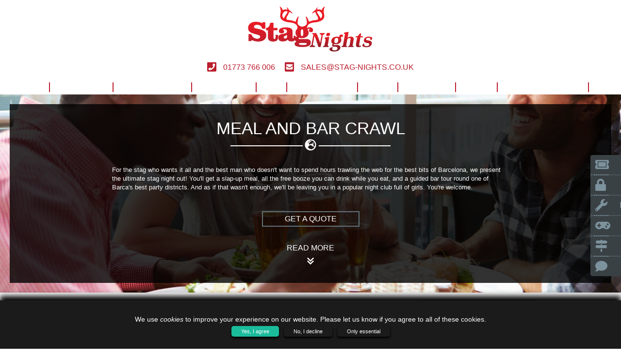

--- FILE ---
content_type: text/html; charset=UTF-8
request_url: https://www.stag-nights.co.uk/barcelona-stag-do/meal-and-bar-crawl-activity/
body_size: 11810
content:
<!DOCTYPE html>
<html lang="en">
<head>
    <meta charset="utf-8">
    <title>Stag Night Meal and Bar Crawl in Barcelona - Stag-nights.co.uk</title>
    <meta name="description" content="Enjoy the ultimate stag night in Barcelona with a meal and bar crawl from Stag-nights.co.uk" />
    <meta itemprop="description" content="Enjoy the ultimate stag night in Barcelona with a meal and bar crawl from Stag-nights.co.uk">
    <meta itemprop="name" content="stag-nights.co.uk">
    <meta name="google-site-verification" content="0Qtuld5pddXxa-OnuDpzDgCyGDs4CmpTwnavlBbrCfk" />
            <link rel="canonical" href="https://www.stag-nights.co.uk/barcelona-stag-do/meal-and-bar-crawl-activity/" />
        <link rel="icon" href="https://s3-eu-west-1.amazonaws.com/cdn.stag-nights.co.uk/live/desktop/images/framework/favicon.png" type="image/x-icon" />
    <link rel="shortcut icon" href="https://s3-eu-west-1.amazonaws.com/cdn.stag-nights.co.uk/live/desktop/images/framework/favicon.png" type="image/x-icon" />
    <meta name="viewport" content="width=device-width, initial-scale=1">
    <meta http-equiv="X-UA-Compatible" content="IE=edge">
    <style media="screen">
                                @font-face{font-family:apex_newbook;font-style:normal;font-weight:400;src:url(https://d21etm7hg239vs.cloudfront.net/live/combined/fonts/apex_new_book-webfont.eot);src:url(https://d21etm7hg239vs.cloudfront.net/live/combined/fonts/apex_new_book-webfont.eot?#iefix) format("embedded-opentype"),url(https://d21etm7hg239vs.cloudfront.net/live/combined/fonts/apex_new_book-webfont.woff2) format("woff2"),url(https://d21etm7hg239vs.cloudfront.net/live/combined/fonts/apex_new_book-webfont.woff) format("woff"),url(https://d21etm7hg239vs.cloudfront.net/live/combined/fonts/apex_new_book-webfont.ttf) format("truetype"),url(https://d21etm7hg239vs.cloudfront.net/live/combined/fonts/apex_new_book-webfont.svg#apex_newbook) format("svg")}@font-face{font-family:renault_t_otbold;font-style:normal;font-weight:400;src:url(https://d21etm7hg239vs.cloudfront.net/live/combined/fonts/renault-t-ot-bold-webfont.eot);src:url(https://d21etm7hg239vs.cloudfront.net/live/combined/fonts/renault-t-ot-bold-webfont.eot?#iefix) format("embedded-opentype"),url(https://d21etm7hg239vs.cloudfront.net/live/combined/fonts/renault-t-ot-bold-webfont.woff2) format("woff2"),url(https://d21etm7hg239vs.cloudfront.net/live/combined/fonts/renault-t-ot-bold-webfont.woff) format("woff"),url(https://d21etm7hg239vs.cloudfront.net/live/combined/fonts/renault-t-ot-bold-webfont.ttf) format("truetype"),url(https://d21etm7hg239vs.cloudfront.net/live/combined/fonts/renault-t-ot-bold-webfont.svg#renault_t_otbold) format("svg")}@font-face{font-family:renault_t_otlight;font-style:normal;font-weight:400;src:url(https://d21etm7hg239vs.cloudfront.net/live/combined/fonts/renault-t-ot-light-webfont.eot);src:url(https://d21etm7hg239vs.cloudfront.net/live/combined/fonts/renault-t-ot-light-webfont.eot?#iefix) format("embedded-opentype"),url(https://d21etm7hg239vs.cloudfront.net/live/combined/fonts/renault-t-ot-light-webfont.woff2) format("woff2"),url(https://d21etm7hg239vs.cloudfront.net/live/combined/fonts/renault-t-ot-light-webfont.woff) format("woff"),url(https://d21etm7hg239vs.cloudfront.net/live/combined/fonts/renault-t-ot-light-webfont.ttf) format("truetype"),url(https://d21etm7hg239vs.cloudfront.net/live/combined/fonts/renault-t-ot-light-webfont.svg#renault_t_otlight) format("svg")}@font-face{font-family:renault_t_otlight_italic;font-style:normal;font-weight:400;src:url(https://d21etm7hg239vs.cloudfront.net/live/combined/fonts/renault-t-ot-light-italic-webfont.eot);src:url(https://d21etm7hg239vs.cloudfront.net/live/combined/fonts/renault-t-ot-light-italic-webfont.eot?#iefix) format("embedded-opentype"),url(https://d21etm7hg239vs.cloudfront.net/live/combined/fonts/renault-t-ot-light-italic-webfont.woff2) format("woff2"),url(https://d21etm7hg239vs.cloudfront.net/live/combined/fonts/renault-t-ot-light-italic-webfont.woff) format("woff"),url(https://d21etm7hg239vs.cloudfront.net/live/combined/fonts/renault-t-ot-light-italic-webfont.ttf) format("truetype"),url(https://d21etm7hg239vs.cloudfront.net/live/combined/fonts/renault-t-ot-light-italic-webfont.svg#renault_t_otlight_italic) format("svg")}@font-face{font-family:renault_t_otmedium;font-style:normal;font-weight:400;src:url(https://d21etm7hg239vs.cloudfront.net/live/combined/fonts/renault-t-ot-medium-webfont.eot);src:url(https://d21etm7hg239vs.cloudfront.net/live/combined/fonts/renault-t-ot-medium-webfont.eot?#iefix) format("embedded-opentype"),url(https://d21etm7hg239vs.cloudfront.net/live/combined/fonts/renault-t-ot-medium-webfont.woff2) format("woff2"),url(https://d21etm7hg239vs.cloudfront.net/live/combined/fonts/renault-t-ot-medium-webfont.woff) format("woff"),url(https://d21etm7hg239vs.cloudfront.net/live/combined/fonts/renault-t-ot-medium-webfont.ttf) format("truetype"),url(https://d21etm7hg239vs.cloudfront.net/live/combined/fonts/renault-t-ot-medium-webfont.svg#renault_t_otmedium) format("svg")}html{-webkit-box-sizing:border-box;box-sizing:border-box}body{background-image:url(https://d21etm7hg239vs.cloudfront.net/live/desktop/images/framework/body-repeat.jpg);color:#525252;font-family:apex_newbook,sans-serif,Helvetica,Arial;font-size:13px;margin:0;min-width:1024px}.title,h1,h2,h3,h4,h6{color:#fff;font-family:renault_t_otbold,sans-serif,Helvetica,Arial;font-weight:100;margin:0;text-transform:uppercase}.title:-webkit-scrollbar,h1:-webkit-scrollbar,h2:-webkit-scrollbar,h3:-webkit-scrollbar,h4:-webkit-scrollbar,h6:-webkit-scrollbar{width:1em}.title:-webkit-scrollbar-track,h1:-webkit-scrollbar-track,h2:-webkit-scrollbar-track,h3:-webkit-scrollbar-track,h4:-webkit-scrollbar-track,h6:-webkit-scrollbar-track{-webkit-box-shadow:inset 0 0 6px rgba(0,0,0,.3)}.title:-webkit-scrollbar-thumb,h1:-webkit-scrollbar-thumb,h2:-webkit-scrollbar-thumb,h3:-webkit-scrollbar-thumb,h4:-webkit-scrollbar-thumb,h6:-webkit-scrollbar-thumb{background-color:#a9a9a9;outline:1px solid #708090}.title--h1,h1{color:#fff;font-family:renault_t_otmedium,sans-serif,Helvetica,Arial;font-size:40px!important;margin:0}.title--h2,h2{font-size:25px;padding-bottom:10px}.title--h2,h2,h3{font-family:renault_t_otlight,sans-serif,Helvetica,Arial}h3{font-size:20px}*,:after,:before{box-sizing:inherit}a{color:#bb1e2c;text-decoration:none;-webkit-transition:color .3s ease-out;-o-transition:color .3s ease-out;transition:color .3s ease-out}img{display:block}.wrapper,a,input,li,span,ul{-webkit-box-sizing:border-box;box-sizing:border-box;list-style-type:none;margin:0;padding:0}p{color:#525252;font-size:13px;line-height:18px;margin:0;padding:5px 0}footer,section{-webkit-box-sizing:border-box;box-sizing:border-box;position:relative;width:100%}.container,.page-content,footer,header,section{display:block;float:left;width:100%}section{margin-bottom:15px!important}.container{float:left;min-width:960px;width:100%}.fa{font:normal normal normal FontAwesome!important}.page-content{float:left;width:100%}input:-webkit-autofill,input:-webkit-autofill:focus input:-webkit-autofill,input:-webkit-autofill:hover,select:-webkit-autofill,select:-webkit-autofill:focus,select:-webkit-autofill:hover,textarea:-webkit-autofill,textarea:-webkit-autofill:hover textarea:-webkit-autofill:focus{-webkit-text-fill-color:#333;background-color:transparent;-webkit-box-shadow:inset 0 0 0 30px transparent;color:#fff!important;transition:background-color 5000s ease-in-out 0s}.grid:after,.grid:before,form:after,form:before,section:after,section:before{clear:both;content:"";display:table}.grid:after{clear:both;content:"";display:block}.btn{background-color:transparent;color:#fff;cursor:pointer;display:inline-block;font-family:renault_t_otmedium,sans-serif,Helvetica,Arial;font-size:16px;padding:5px 45px;text-align:center;text-transform:uppercase;-webkit-transition:all .3s ease-out;-o-transition:all .3s ease-out;transition:all .3s ease-out}.btn:hover{-webkit-transition:all .3s ease-in;-o-transition:all .3s ease-in;transition:all .3s ease-in}.btn.gold:hover,.btn.grey:hover,.btn.red:hover{color:#fff!important}.btn.red{border:2px solid #593433}.btn.red:hover{background-color:#593433}.btn.gold{border:2px solid #b37733}.btn.gold:hover{background-color:transparent;background-color:rgba(179,119,51,.4);filter:progid:DXImageTransform.Microsoft.gradient(startColorstr=#66B37733,endColorstr=#66B37733);zoom:1}.btn.grey{border:2px solid #3a4144}.btn.grey:hover{background-color:transparent;background-color:hsla(197,8%,45%,.8);filter:progid:DXImageTransform.Microsoft.gradient(startColorstr=#CC69767B,endColorstr=#CC69767B);zoom:1}.btn.solid-grey{background-color:rgba(58,65,68,.7);background-color:transparent;background-color:rgba(21,31,36,.8);border:2px solid #3a4144;filter:progid:DXImageTransform.Microsoft.gradient(startColorstr=#B33A4144,endColorstr=#B33A4144);filter:progid:DXImageTransform.Microsoft.gradient(startColorstr=#CC151F24,endColorstr=#CC151F24);font-family:renault_t_otlight,sans-serif,Helvetica,Arial;zoom:1}.btn.solid-grey:hover{background-color:transparent;background-color:rgba(69,100,115,.8);filter:progid:DXImageTransform.Microsoft.gradient(startColorstr=#CC456473,endColorstr=#CC456473);zoom:1}.btn-wrapper .btn{float:left}[data-toggle=modal]{cursor:pointer}.row{-webkit-box-sizing:border-box;box-sizing:border-box;display:inline-block;font-size:0;width:100%!important}.row:after{clear:both;content:"";display:block}.row+.row{margin-top:1%}.grid{display:block;margin:0 auto;padding:0 15px;width:1200px}@media screen and (max-width:1290px){.grid{width:960px}}.col-12{width:100%}.col-9{width:75%}.col-8{width:66.66666667%}.col-6{width:50%}.col-4{width:33.33333333%}.col-3{width:25%}.col-12,.col-3,.col-4,.col-6,.col-8,.col-9,.row{box-sizing:border-box;-moz-box-sizing:border-box;-webkit-box-sizing:border-box;float:left}header{background-image:url(https://d21etm7hg239vs.cloudfront.net/live/desktop/images/framework/nav-bg.jpg);background-repeat:no-repeat;background-size:cover;float:left;font-size:0;padding:10px 0 0;position:relative;text-align:center;width:100%;z-index:50}header .logo{margin:0 auto}header .contact{font-family:renault_t_otlight,sans-serif,Helvetica,Arial;margin:15px 0;text-transform:uppercase}header .contact a{color:#bb1e2c;font-size:16px;margin:0 10px;position:relative}header .contact a:hover{color:#fff!important}header .contact__icon{font-size:22px;padding-right:10px;position:relative;top:2px}header .contact .social{display:inline;position:relative;top:2px}header .contact .social a{color:#bb1e2c;font-size:22px;margin:0 3px}header #search-nav #search-icon{position:relative}header #search-nav #search-icon:hover{background-color:transparent}header #search-nav .search-field{background-color:#62737b;border-top:3px solid #fff;display:none;position:absolute;right:0;top:100%;width:400px;z-index:998}header #search-nav .search-field.active{display:block}header #search-nav .search-field form #search_all.placeholder{color:#fff;font-family:renault_t_otlight,sans-serif,Helvetica,Arial;text-transform:uppercase}header #search-nav .search-field form #search_all:-moz-placeholder,header #search-nav .search-field form #search_all::-moz-placeholder{color:#fff;font-family:renault_t_otlight,sans-serif,Helvetica,Arial;text-transform:uppercase}header #search-nav .search-field form #search_all::-webkit-input-placeholder{color:#fff;font-family:renault_t_otlight,sans-serif,Helvetica,Arial;text-transform:uppercase}.main-nav{display:inline-block;text-transform:uppercase}.main-nav.fixed{background-color:transparent;background-color:rgba(0,0,0,.8);filter:progid:DXImageTransform.Microsoft.gradient(startColorstr=#CC000000,endColorstr=#CC000000);left:0;position:fixed;top:0;width:100%;z-index:999;zoom:1}.main-nav>ul{display:inline-block}.main-nav>ul>li{float:left;position:relative}.main-nav>ul>li:last-child{overflow:unset!important}.main-nav>ul>li.active{background-color:#3a4144}.main-nav>ul>li:before{background-color:#bb1e2c;content:"";display:block;float:left;height:20px;position:relative;top:5px;width:2px}.main-nav>ul>li:first-child:before{display:none}.main-nav>ul>li:hover>.dropdown-menu{opacity:1}.main-nav ul li{overflow:hidden}.main-nav ul li #search-icon,.main-nav ul li a{color:#fff;cursor:pointer;display:block;font-family:renault_t_otmedium,sans-serif,Helvetica,Arial;font-size:17px;padding:5px 20px;-webkit-transition:background-color .2s ease-out;-o-transition:background-color .2s ease-out;transition:background-color .2s ease-out}@media screen and (max-width:1250px){.main-nav ul li #search-icon,.main-nav ul li a{font-size:14px}}@media screen and (max-width:1095px){.main-nav ul li #search-icon,.main-nav ul li a{font-size:12px}}.main-nav ul li #search-icon:hover,.main-nav ul li a:hover{background-color:#3a4144;-webkit-transition:background-color .2s ease-in;-o-transition:background-color .2s ease-in;transition:background-color .2s ease-in}.main-nav ul li:hover{overflow:visible}.main-nav .dropdown-menu{background-color:transparent;background-color:rgba(0,0,0,.8);filter:progid:DXImageTransform.Microsoft.gradient(startColorstr=#CC000000,endColorstr=#CC000000);left:0;opacity:0;padding:10px 5px;position:absolute;top:100%;z-index:999;zoom:1}.main-nav .dropdown-menu ul{display:block;float:left;padding:0 10px;text-align:left;width:190px}.main-nav .dropdown-menu ul li{border-bottom:1px dotted #3d3d3d}.main-nav .dropdown-menu ul li a{font-size:14px;padding:10px 5px}.main-nav .dropdown-menu ul li:last-child{border:none}.main-nav .dropdown-menu.european{width:560px}.main-nav .dropdown-menu.european ul{width:25%}.main-nav .dropdown-menu.uk{width:280px}.main-nav .dropdown-menu.uk ul{width:50%}.main-nav a{-webkit-transition:all .2s ease-out;-o-transition:all .2s ease-out;transition:all .2s ease-out}.main-nav a:hover{-webkit-transition:all .2s ease-in;-o-transition:all .2s ease-in;transition:all .2s ease-in}.right-cta{background-color:#49565c;border-radius:5px;position:fixed;right:-155px;text-transform:uppercase;top:320px;z-index:50}@media screen and (max-width:1050px){.right-cta{display:none}}.right-cta__single{background-color:#3a4144;border-radius:5px;color:#7c929d;cursor:pointer;display:block;font-family:renault_t_otlight,sans-serif,Helvetica,Arial;font-size:17px;min-width:200px;padding:10px;position:relative;right:0}.right-cta__single__icon{float:left;font-size:25px;position:relative;text-align:left;top:-4px;width:50px}.right-cta__single:hover{color:#91b1bf;padding-left:30px;right:135px;text-align:left;-webkit-transition:all 1s;-o-transition:all 1s;transition:all 1s}.right-cta__single:hover .right-cta__single__icon{display:none}.right-cta__divider{border-top:2px dotted #7c929d;display:block;height:0;position:relative;right:-7px;width:30px;z-index:50}.breadcrumb{border-bottom:3px solid #2c2f31;display:block;float:left;font-weight:600;margin:0 0 10px;padding:0 0 10px;width:100%}.breadcrumb ul{float:left;margin-top:8px}.breadcrumb ul li{float:left;padding:0 0 5px}.breadcrumb ul li a{color:#fff;font-family:apex_newbook,sans-serif,Helvetica,Arial;font-size:12px;text-transform:uppercase}.breadcrumb ul li i{padding:0 5px;position:relative;top:-1px}.breadcrumb ul li:last-child i{display:none}.breadcrumb .search-bar{background-color:#3a4144;float:right;opacity:.9;position:relative}.breadcrumb .search-bar .search_all{background:transparent;border:none;height:30px;padding:0 10px;width:235px}.breadcrumb .search-bar .search_all,.breadcrumb .search-bar .search_all.placeholder{color:#fff;font-family:renault_t_otlight,sans-serif,Helvetica,Arial;text-transform:uppercase}.breadcrumb .search-bar .search_all:-moz-placeholder,.breadcrumb .search-bar .search_all::-moz-placeholder{color:#fff;font-family:renault_t_otlight,sans-serif,Helvetica,Arial;text-transform:uppercase}.breadcrumb .search-bar .search_all::-webkit-input-placeholder{color:#fff;font-family:renault_t_otlight,sans-serif,Helvetica,Arial;text-transform:uppercase}.breadcrumb .search-bar .btn{border:none;color:#fff;font-size:14px;padding:8px 5px;position:absolute;right:5px;top:1px}.breadcrumb .search-bar .btn i{font-size:1.2em;position:absolute;right:5px}.banner-cta{background-image:url(https://d21etm7hg239vs.cloudfront.net/live/desktop/images/pages/home/top-activities-and-destinations.jpg);background-position:50%;background-size:cover;display:block;float:left;margin:0!important;min-height:270px;padding:45px 0 0;position:relative;text-align:center;width:100%}.banner-cta__title{color:#1c262b;font-size:40px;margin:0 0 40px}.banner-cta__title span{display:block;font-family:renault_t_otlight,sans-serif,Helvetica,Arial}.banner-cta__single__icon{color:#973035;padding-right:10px;text-align:center;width:30px}.banner-cta__dropdown{display:inline-block;position:relative}.banner-cta__dropdown__link{background-color:#2d2c2c;font-family:renault_t_otlight,sans-serif,Helvetica,Arial;font-size:24px;margin-bottom:5px;padding:10px 25px}.banner-cta__dropdown__link__icon{font-size:16px;padding-left:25px}.banner-cta__dropdown__wrapper{background-color:transparent;background-color:rgba(0,0,0,.9);display:none;filter:progid:DXImageTransform.Microsoft.gradient(startColorstr=#E6000000,endColorstr=#E6000000);zoom:1;left:0;padding:15px 20px;position:absolute;text-align:left;text-transform:uppercase;top:100%;width:100%;z-index:10}.banner-cta__dropdown:hover .banner-cta__dropdown__wrapper{display:block}.banner-cta__dropdown__wrapper__title{font-family:renault_t_otlight_italic,sans-serif,Helvetica,Arial;font-size:18px}.banner-cta__dropdown__wrapper__menu li{margin-bottom:5px;padding:5px 0}.banner-cta__dropdown__wrapper__menu li:last-child{margin-bottom:0}.banner-cta__dropdown__wrapper__menu li:hover{background-color:#3a4144}.banner-cta__dropdown__wrapper__menu li a{color:#fff;display:block;font-family:renault_t_otlight,sans-serif,Helvetica,Arial;font-size:16px;width:100%}.banner-divider{text-align:center}.banner-divider h1,.banner-divider h2,.banner-divider h3{padding:0}.banner-divider h1,.banner-divider h2{font-size:35px!important;margin:0}.banner-divider h3{font-size:28px;left:-30%;position:relative;width:160%}.banner-divider h3 span{font-family:renault_t_otmedium,sans-serif,Helvetica,Arial}.banner-divider .seperator{display:block;height:2px;margin:15px auto;position:relative;width:330px}.banner-divider .seperator__line{background-color:#fff;display:block;float:right;height:100%;width:45%}.banner-divider .seperator__line--left{float:left}.banner-divider .seperator__icon{color:#fff;font-size:24px;margin:-14px;position:relative;top:-14px}.banner-divider .seperator img{height:15px;left:0;margin:0 auto;position:absolute;right:0;top:-8px}.main-banner{background-image:url(https://d21etm7hg239vs.cloudfront.net/live/desktop/images/framework/banner-repeat.jpg);overflow:hidden;text-align:center}.main-banner .grid{display:inline-block;min-height:225px;padding-bottom:0;position:relative}.main-banner img{bottom:0;height:100%;left:80px;position:absolute}@media screen and (max-width:1290px){.main-banner img.main-image{height:auto;left:0;max-height:95%;max-width:480px}}.main-banner .wrapper{float:right;margin:15px 50px;position:relative;width:400px}@media screen and (max-width:1290px){.main-banner .wrapper{margin:15px 10px}}.main-banner .wrapper p{text-align:justify}.main-banner .wrapper .description{border-left:1px solid #62737b;margin:70px auto 50px;padding-left:15px;text-align:left}@media screen and (max-width:1290px){.main-banner .wrapper .description{margin-top:25px}}.main-banner .wrapper .description p{color:#fff}.main-banner .wrapper .btn-wrapper{bottom:0;left:0;margin:0 auto;position:absolute;right:0;width:400px}.main-banner .wrapper .btn-wrapper .btn{float:left;margin-top:10px;padding:5px 0;width:48%}.main-banner .wrapper .btn-wrapper .btn:last-child{float:right}.banner-info{background:#d1bcaf;background:-moz-linear-gradient(top,#d1bcaf 0,#e5ddd4 100%);background:-webkit-linear-gradient(top,#d1bcaf,#e5ddd4);background:linear-gradient(180deg,#d1bcaf 0,#e5ddd4);filter:progid:DXImageTransform.Microsoft.gradient(startColorstr="#d1bcaf",endColorstr="#e5ddd4",GradientType=0);overflow:hidden;padding:15px}.banner-info .wrapper{display:block;float:left;width:60%}@media screen and (max-width:1290px){.banner-info .wrapper{width:63%}}.banner-info .wrapper .btn,.banner-info .wrapper a,.banner-info .wrapper h2,.banner-info .wrapper h3,.banner-info .wrapper h4,.banner-info .wrapper h6,.banner-info .wrapper p{color:#272727}.banner-info .wrapper h2{font-family:renault_t_otmedium,sans-serif,Helvetica,Arial;padding-bottom:20px}.banner-info .wrapper h2 span{display:block;font-family:renault_t_otlight_italic,sans-serif,Helvetica,Arial}.banner-info .wrapper p{text-align:justify}.banner-info .wrapper .inner{border-left:2px solid #79131c;padding-left:20px}.banner-info .wrapper .btn-wrapper{display:block;float:right;margin-top:25px}.banner-info .wrapper .btn-wrapper .btn:nth-child(2){float:right;margin-left:10px}.banner-info img{height:100%;position:absolute;right:0;top:0}@media screen and (max-width:1290px){.banner-info img{right:-5%}}.banner-info.alt .wrapper{width:76%}@media screen and (max-width:1290px){.banner-info.alt .wrapper{width:66%!important}}.banner-info.alt .btn{float:right!important;padding:5px 45px!important}.activity-banner{background-color:blue;background:url(https://d21etm7hg239vs.cloudfront.net/live/desktop/images/framework/whisker-banner.jpg);background-position:50%;background-size:cover;float:left;min-height:340px;overflow:hidden;text-align:center}.activity-banner .wrapper{bottom:30px;position:absolute;width:100%}.activity-banner .wrapper .btn{white-space:nowrap}.activity-banner.alt{background:url(https://d21etm7hg239vs.cloudfront.net/live/desktop/images/framework/whisker-banner.jpg)!important}.service-banner{background-position:bottom!important;background-repeat:no-repeat!important;background-size:cover!important;overflow:hidden;padding:20px;position:relative}.service-banner .wrapper{background-color:transparent;background-color:rgba(0,0,0,.8);display:block;filter:progid:DXImageTransform.Microsoft.gradient(startColorstr=#CC000000,endColorstr=#CC000000);float:left;padding:30px 17% 10px;position:relative;width:100%;z-index:1;zoom:1}.service-banner .wrapper p{color:#fff;padding:10px 0}.service-banner .wrapper .description{margin-top:30px;transition:max-height 2s}.service-banner .wrapper .description .content-hidden{display:none;height:auto}.service-banner .wrapper .description.active{max-height:2000px!important}.service-banner .wrapper .description ul{padding:0 0 0 20px}.service-banner .wrapper .description ul li{color:#fff;list-style-type:circle}.service-banner .wrapper .btn-wrapper{display:block;float:left;margin-top:30px;text-align:center;width:100%}.service-banner .wrapper .btn-wrapper p{font-family:renault_t_otmedium,sans-serif,Helvetica,Arial;font-size:16px;text-transform:uppercase}.service-banner .wrapper .btn-wrapper .btn{border:2px solid #62737b;float:none;font-size:16px;margin:0 7.5px;padding:5px 45px}.service-banner .wrapper .btn-wrapper .btn:hover{background-color:transparent;background-color:rgba(98,115,123,.4);filter:progid:DXImageTransform.Microsoft.gradient(startColorstr=#6662737B,endColorstr=#6662737B);zoom:1}.service-banner .wrapper .read-more{color:#fff;cursor:pointer;display:block;font-family:renault_t_otlight,sans-serif,Helvetica,Arial;font-size:16px;margin:35px 0 25px;position:relative;text-transform:uppercase}.service-banner .wrapper .read-more__icon{display:block;margin:10px 0}.service-banner .wrapper .read-more.active .read-more__icon--down,.service-banner .wrapper .read-more__icon--top{display:none}.service-banner .wrapper .read-more.active .read-more__icon--top{display:block!important}.page-banner{background-repeat:no-repeat!important;background-size:cover!important;float:none!important;height:300px}.banner-v1{background-image:url(https://d21etm7hg239vs.cloudfront.net/live/desktop/images/pages/build-your-own/header-bg.jpg);background-position:50%;background-size:cover;margin:0;padding:30px 15px;text-align:center}.banner-v1 h1,.banner-v1 h2,.banner-v1 h3,.banner-v1 h4,.banner-v1 h6{color:#fff;display:block;font-family:renault_t_otbold,sans-serif,Helvetica,Arial;text-transform:uppercase}.banner-v1 p{color:#fff;font-size:20px;margin-top:30px}.custom-review-slider{background-color:#000;display:block;height:70px;margin-bottom:0!important;overflow:hidden;position:relative;text-align:center;width:100%}.custom-review-slider p{padding:0}.custom-review-slider .wrapper{left:100%;position:absolute;top:9px;width:100%}.custom-review-slider .wrapper.active{left:0}.custom-review-slider .review{color:#fff;font-family:renault_t_otlight_italic,sans-serif,Helvetica,Arial;font-size:25px;padding-bottom:10px}@media screen and (max-width:1200px){.custom-review-slider .review{font-size:23px}}.custom-review-slider .review__icon{color:#2d2c2c;display:inline;position:relative;top:3px}.custom-review-slider .review__icon--left{padding:0 70px 0 0}.custom-review-slider .review__icon--right{padding:0 0 0 70px}.custom-review-slider .reviewer{color:#3a4144;font-family:renault_t_otmedium,sans-serif,Helvetica,Arial;font-size:13px}.cookie-policy{background-color:#000;border-radius:5px;bottom:15px;-webkit-box-shadow:10px 13px 24px -1px rgba(0,0,0,.47);-moz-box-shadow:10px 13px 24px -1px rgba(0,0,0,.47);box-shadow:10px 13px 24px -1px rgba(0,0,0,.47);display:none;left:15px;padding:15px;position:fixed;text-align:left;width:400px;z-index:999}@media screen and (max-width:768px){.cookie-policy{bottom:15px;left:15px;padding:15px;width:calc(100% - 30px)}}.cookie-policy .link,.cookie-policy p{font-family:sans-serif,Helvetica,Arial;font-size:13px}.cookie-policy p{color:#fff}.cookie-policy .btn-wrapper{float:right;margin-top:15px;width:auto}.cookie-policy .btn-wrapper .link{color:#bb1e2c;cursor:pointer;display:block;float:left;font-weight:400!important;margin-left:15px;text-transform:uppercase!important}.cookie-policy .btn-wrapper .link:hover{text-decoration:underline}.general-modal{background:url(https://d21etm7hg239vs.cloudfront.net/live/desktop/images/framework/footer-repeat.jpg);margin:0!important}.general-info.fancy-description{padding:80px 75px}.general-info,.general-modal{background-color:transparent;background-color:rgba(39,39,39,.5);filter:progid:DXImageTransform.Microsoft.gradient(startColorstr=#80272727,endColorstr=#80272727);padding:15px;text-align:center;zoom:1}.general-info h1,.general-modal h1{font-family:renault_t_otlight,sans-serif,Helvetica,Arial;font-size:35px!important;margin:0 0 25px}.general-info p,.general-modal p{color:#fff;font-size:13px;line-height:18px;text-align:justify}.general-info p+h1,.general-info p+h2,.general-info p+h3,.general-info p+h4,.general-info p+h5,.general-info p+h6,.general-modal p+h1,.general-modal p+h2,.general-modal p+h3,.general-modal p+h4,.general-modal p+h5,.general-modal p+h6{margin-top:20px}.general-info .btn,.general-modal .btn{border:2px solid #593433;color:#fff;cursor:pointer;font-size:16px;margin-top:40px;padding:8px 45px}.general-info .btn.active,.general-info .btn:hover,.general-modal .btn.active,.general-modal .btn:hover{background-color:#5b3534}.general-info .wrapper h2,.general-modal .wrapper h2{font-size:20px;padding:10px 0;text-align:left}.general-info .wrapper h3,.general-modal .wrapper h3{font-size:15px;text-align:left}.general-info .wrapper ol,.general-info .wrapper ul,.general-modal .wrapper ol,.general-modal .wrapper ul{color:#fff;margin-top:25px;padding-left:15px;text-align:left}.general-info .wrapper ol p,.general-info .wrapper ul p,.general-modal .wrapper ol p,.general-modal .wrapper ul p{padding:0}.general-info .wrapper ol li,.general-info .wrapper ul li,.general-modal .wrapper ol li,.general-modal .wrapper ul li{list-style-type:circle;margin-bottom:10px}.general-info .wrapper ol li:first-of-type,.general-info .wrapper ul li:first-of-type,.general-modal .wrapper ol li:first-of-type,.general-modal .wrapper ul li:first-of-type{margin-top:0}.general-info .wrapper ol li a,.general-info .wrapper ul li a,.general-modal .wrapper ol li a,.general-modal .wrapper ul li a{color:#fff}.general-info .wrapper ol li a:hover,.general-info .wrapper ul li a:hover,.general-modal .wrapper ol li a:hover,.general-modal .wrapper ul li a:hover{color:#bb1e2c}
            </style>
    <link rel="preconnect" href="https://d2xlsvqc2km4uk.cloudfront.net">
    <link rel="preconnect" href="https://kit.fontawesome.com">
    <link rel="preconnect" href="https://www.googletagmanager.com">
    <link rel="preconnect" crossorigin href="https://cdnjs.cloudflare.com">
    <link rel="preconnect" href="https://www.google-analytics.com">
    <link rel="preconnect" crossorigin href="https://stats.g.doubleclick.net">  <style>
    .service-banner{
      background-image: url("https://s3-eu-west-1.amazonaws.com/cdn.stag-nights.co.uk/live/desktop/images/destinations/barcelona/activities/meal-and-bar-crawl/header-bg.jpg") !important;
    }
  </style>
<link rel="stylesheet" href="/build/app_cookie_policy.d5f7681c.css">
<script src="/build/runtime.886f5b94.js" defer></script><script src="/build/637.551a9a1a.js" defer></script><script src="/build/app_cookie_policy.803da951.js" defer></script>

<!-- Google Tag Manager --> 
<script>
    window.dataLayer = window.dataLayer || []
    function gtag(){dataLayer.push(arguments);}

    if(localStorage.getItem('consentMode') === null) {
        gtag('consent', 'default', {
        'ad_storage': 'granted',
        'ad_user_data': 'granted',
        'ad_personalization': 'granted',
        'analytics_storage': 'granted'
        });
    } else {
        const localStorageConsentMode = localStorage.getItem('consentMode');
        const consentMode = JSON.parse(localStorageConsentMode).consent;
        gtag('consent', 'default', consentMode);
    }

    (function(w,d,s,l,i){w[l]=w[l]||[];w[l].push({'gtm.start': new Date().getTime(),event:'gtm.js'});var f=d.getElementsByTagName(s)[0], j=d.createElement(s),dl=l!='dataLayer'?'&l='+l:'';j.async=true;j.src= 'https://www.googletagmanager.com/gtm.js?id='+i+dl;f.parentNode.insertBefore(j,f); })(window,document,'script','dataLayer','GTM-K8N6DT7');
</script> <!-- End Google Tag Manager -->

</head>
<body class="meal-and-bar-crawl-activity">
    <!-- Google Tag Manager (noscript) --> <noscript><iframe src="https://www.googletagmanager.com/ns.html?id=GTM-K8N6DT7" height="0" width="0" style="display:none;visibility:hidden"></iframe></noscript> <!-- End Google Tag Manager (noscript) -->
    <header>
        <a href="https://www.stag-nights.co.uk/"><img class="logo" src="https://s3-eu-west-1.amazonaws.com/cdn.stag-nights.co.uk/live/desktop/images/framework/stag-logo.png" alt="Stag-nights.co.uk Logo"></a>
        <div class="contact">
            <a href="tel:01773 766 006"><span class="contact__icon"><i class="fa fa-phone-square"></i></span> 01773 766 006</a>
            <a href="mailto:sales@stag-nights.co.uk"><span class="contact__icon"><i class="fa fa-envelope-square"></i></span> sales@stag-nights.co.uk</a>
        </div>
                    <nav class="main-nav">
    <ul>
        <li class=""><a href="https://www.stag-nights.co.uk/">Home</a></li>
        <li id='activity-types' class="">
            <a href="https://www.stag-nights.co.uk/activity-types/">Activities</a>
            <div class="dropdown-menu">
                <ul>
                                            <li><a href="https://www.stag-nights.co.uk/activity-types/adrenaline/">Adrenaline</a></li>
                                            <li><a href="https://www.stag-nights.co.uk/activity-types/bar-and-clubs/">Bar and Clubs</a></li>
                                            <li><a href="https://www.stag-nights.co.uk/activity-types/driving/">Driving</a></li>
                                            <li><a href="https://www.stag-nights.co.uk/activity-types/entertainment/">Entertainment</a></li>
                                            <li><a href="https://www.stag-nights.co.uk/activity-types/food-and-drink/">Food and Drink</a></li>
                                            <li><a href="https://www.stag-nights.co.uk/activity-types/football/">Football</a></li>
                                            <li><a href="https://www.stag-nights.co.uk/activity-types/shooting/">Shooting</a></li>
                                            <li><a href="https://www.stag-nights.co.uk/activity-types/sport/">Sport</a></li>
                                            <li><a href="https://www.stag-nights.co.uk/activity-types/water-and-beach/">Water and Beach</a></li>
                                            <li><a href="https://www.stag-nights.co.uk/activity-types/sailing-and-boating/">Sailing and Boating</a></li>
                                            <li><a href="https://www.stag-nights.co.uk/activity-types/dont-tell-the-mrs/">Dont Tell The Mrs</a></li>
                                            <li><a href="https://www.stag-nights.co.uk/activity-types/unique/">Unique</a></li>
                                    </ul>
            </div>
        </li>
            <li class="">
            <a href="https://www.stag-nights.co.uk/destinations/">Destinations</a>
        </li>
                                <li id='european-destinations' class="">
                <a href="https://www.stag-nights.co.uk/european-destinations/">European</a>
                <div class="dropdown-menu european">
                                                                                                            <ul>
                                                            <li><a href="https://www.stag-nights.co.uk/albufeira-stag-do/">Albufeira</a></li>                                                            <li><a href="https://www.stag-nights.co.uk/amsterdam-stag-do/">Amsterdam</a></li>                                                            <li><a href="https://www.stag-nights.co.uk/andorra-stag-do/">Andorra</a></li>                                                            <li><a href="https://www.stag-nights.co.uk/athens-stag-do/">Athens</a></li>                                                            <li><a href="https://www.stag-nights.co.uk/ayia-napa-stag-do/">Ayia Napa</a></li>                                                            <li><a href="https://www.stag-nights.co.uk/barcelona-stag-do/">Barcelona</a></li>                                                            <li><a href="https://www.stag-nights.co.uk/benalmadena-stag-do/">Benalmadena</a></li>                                                            <li><a href="https://www.stag-nights.co.uk/benidorm-stag-do/">Benidorm</a></li>                                                            <li><a href="https://www.stag-nights.co.uk/berlin-stag-do/">Berlin</a></li>                                                            <li><a href="https://www.stag-nights.co.uk/bodrum-stag-do/">Bodrum</a></li>                                                            <li><a href="https://www.stag-nights.co.uk/bratislava-stag-do/">Bratislava</a></li>                                                            <li><a href="https://www.stag-nights.co.uk/brno-stag-do/">Brno</a></li>                                                            <li><a href="https://www.stag-nights.co.uk/brussels-stag-do/">Brussels</a></li>                                                            <li><a href="https://www.stag-nights.co.uk/bucharest-stag-do/">Bucharest</a></li>                                                            <li><a href="https://www.stag-nights.co.uk/budapest-stag-do/">Budapest</a></li>                                                            <li><a href="https://www.stag-nights.co.uk/copenhagen-stag-do/">Copenhagen</a></li>                                                            <li><a href="https://www.stag-nights.co.uk/cork-stag-do/">Cork</a></li>                                                    </ul>
                                            <ul>
                                                            <li><a href="https://www.stag-nights.co.uk/dublin-stag-do/">Dublin</a></li>                                                            <li><a href="https://www.stag-nights.co.uk/dubrovnik-stag-do/">Dubrovnik</a></li>                                                            <li><a href="https://www.stag-nights.co.uk/fuengirola-stag-do/">Fuengirola</a></li>                                                            <li><a href="https://www.stag-nights.co.uk/galway-stag-do/">Galway</a></li>                                                            <li><a href="https://www.stag-nights.co.uk/gdansk-stag-do/">Gdansk</a></li>                                                            <li><a href="https://www.stag-nights.co.uk/gran-canaria-stag-do/">Gran Canaria</a></li>                                                            <li><a href="https://www.stag-nights.co.uk/hamburg-stag-do/">Hamburg</a></li>                                                            <li><a href="https://www.stag-nights.co.uk/helsinki-stag-do/">Helsinki</a></li>                                                            <li><a href="https://www.stag-nights.co.uk/hvar-stag-do/">Hvar</a></li>                                                            <li><a href="https://www.stag-nights.co.uk/ibiza-stag-do/">Ibiza</a></li>                                                            <li><a href="https://www.stag-nights.co.uk/kilkenny-stag-do/">Kilkenny</a></li>                                                            <li><a href="https://www.stag-nights.co.uk/krakow-stag-do/">Krakow</a></li>                                                            <li><a href="https://www.stag-nights.co.uk/la-manga-stag-do/">La Manga</a></li>                                                            <li><a href="https://www.stag-nights.co.uk/limerick-stag-do/">Limerick</a></li>                                                            <li><a href="https://www.stag-nights.co.uk/lisbon-stag-do/">Lisbon</a></li>                                                            <li><a href="https://www.stag-nights.co.uk/ljubljana-stag-do/">Ljubljana</a></li>                                                            <li><a href="https://www.stag-nights.co.uk/lloret-de-mar-stag-do/">Lloret de Mar</a></li>                                                    </ul>
                                            <ul>
                                                            <li><a href="https://www.stag-nights.co.uk/lodz-stag-do/">Lodz</a></li>                                                            <li><a href="https://www.stag-nights.co.uk/madrid-stag-do/">Madrid</a></li>                                                            <li><a href="https://www.stag-nights.co.uk/magaluf-stag-do/">Magaluf</a></li>                                                            <li><a href="https://www.stag-nights.co.uk/malaga-stag-do/">Malaga</a></li>                                                            <li><a href="https://www.stag-nights.co.uk/malta-stag-do/">Malta</a></li>                                                            <li><a href="https://www.stag-nights.co.uk/marbella-stag-do/">Marbella</a></li>                                                            <li><a href="https://www.stag-nights.co.uk/monte-carlo-stag-do/">Monte Carlo</a></li>                                                            <li><a href="https://www.stag-nights.co.uk/munich-stag-do/">Munich</a></li>                                                            <li><a href="https://www.stag-nights.co.uk/nice-stag-do/">Nice</a></li>                                                            <li><a href="https://www.stag-nights.co.uk/pag-stag-do/">Pag</a></li>                                                            <li><a href="https://www.stag-nights.co.uk/palma-stag-do/">Palma</a></li>                                                            <li><a href="https://www.stag-nights.co.uk/paris-stag-do/">Paris</a></li>                                                            <li><a href="https://www.stag-nights.co.uk/plovdiv-stag-do/">Plovdiv</a></li>                                                            <li><a href="https://www.stag-nights.co.uk/poznan-stag-do/">Poznan</a></li>                                                            <li><a href="https://www.stag-nights.co.uk/prague-stag-do/">Prague</a></li>                                                            <li><a href="https://www.stag-nights.co.uk/puerto-banus-stag-do/">Puerto Banus</a></li>                                                            <li><a href="https://www.stag-nights.co.uk/riga-stag-do/">Riga</a></li>                                                    </ul>
                                            <ul>
                                                            <li><a href="https://www.stag-nights.co.uk/rome-stag-do/">Rome</a></li>                                                            <li><a href="https://www.stag-nights.co.uk/salou-stag-do/">Salou</a></li>                                                            <li><a href="https://www.stag-nights.co.uk/salzburg-stag-do/">Salzburg</a></li>                                                            <li><a href="https://www.stag-nights.co.uk/sofia-stag-do/">Sofia</a></li>                                                            <li><a href="https://www.stag-nights.co.uk/tallinn-stag-do/">Tallinn</a></li>                                                            <li><a href="https://www.stag-nights.co.uk/tenerife-stag-do/">Tenerife</a></li>                                                            <li><a href="https://www.stag-nights.co.uk/valencia-stag-do/">Valencia</a></li>                                                            <li><a href="https://www.stag-nights.co.uk/venice-stag-do/">Venice</a></li>                                                            <li><a href="https://www.stag-nights.co.uk/vienna-stag-do/">Vienna</a></li>                                                            <li><a href="https://www.stag-nights.co.uk/vilnius-stag-do/">Vilnius</a></li>                                                            <li><a href="https://www.stag-nights.co.uk/warsaw-stag-do/">Warsaw</a></li>                                                            <li><a href="https://www.stag-nights.co.uk/wroclaw-stag-do/">Wroclaw</a></li>                                                            <li><a href="https://www.stag-nights.co.uk/zagreb-stag-do/">Zagreb</a></li>                                                            <li><a href="https://www.stag-nights.co.uk/zurich-stag-do/">Zurich</a></li>                                                    </ul>
                                    </div>
            </li>
                                <li id='uk-destinations' class="">
                <a href="https://www.stag-nights.co.uk/uk-destinations/">UK</a>
                <div class="dropdown-menu uk">
                                                                                                            <ul>
                                                            <li><a href="https://www.stag-nights.co.uk/birmingham-stag-do/">Birmingham</a></li>                                                            <li><a href="https://www.stag-nights.co.uk/blackpool-stag-do/">Blackpool</a></li>                                                            <li><a href="https://www.stag-nights.co.uk/bournemouth-stag-do/">Bournemouth</a></li>                                                            <li><a href="https://www.stag-nights.co.uk/brighton-stag-do/">Brighton</a></li>                                                            <li><a href="https://www.stag-nights.co.uk/bristol-stag-do/">Bristol</a></li>                                                            <li><a href="https://www.stag-nights.co.uk/cardiff-stag-do/">Cardiff</a></li>                                                            <li><a href="https://www.stag-nights.co.uk/derby-stag-do/">Derby</a></li>                                                            <li><a href="https://www.stag-nights.co.uk/edinburgh-stag-do/">Edinburgh</a></li>                                                            <li><a href="https://www.stag-nights.co.uk/essex-stag-do/">Essex</a></li>                                                            <li><a href="https://www.stag-nights.co.uk/glasgow-stag-do/">Glasgow</a></li>                                                    </ul>
                                            <ul>
                                                            <li><a href="https://www.stag-nights.co.uk/leeds-stag-do/">Leeds</a></li>                                                            <li><a href="https://www.stag-nights.co.uk/liverpool-stag-do/">Liverpool</a></li>                                                            <li><a href="https://www.stag-nights.co.uk/london-stag-do/">London</a></li>                                                            <li><a href="https://www.stag-nights.co.uk/manchester-stag-do/">Manchester</a></li>                                                            <li><a href="https://www.stag-nights.co.uk/newcastle-stag-do/">Newcastle</a></li>                                                            <li><a href="https://www.stag-nights.co.uk/newquay-stag-do/">Newquay</a></li>                                                            <li><a href="https://www.stag-nights.co.uk/nottingham-stag-do/">Nottingham</a></li>                                                            <li><a href="https://www.stag-nights.co.uk/reading-stag-do/">Reading</a></li>                                                            <li><a href="https://www.stag-nights.co.uk/sheffield-stag-do/">Sheffield</a></li>                                                            <li><a href="https://www.stag-nights.co.uk/york-stag-do/">York</a></li>                                                    </ul>
                                    </div>
            </li>
                                <li id='worldwide-destinations' class="">
                <a href="https://www.stag-nights.co.uk/worldwide-destinations/">Worldwide</a>
                <div class="dropdown-menu worldwide">
                                                                                                            <ul>
                                                            <li><a href="https://www.stag-nights.co.uk/atlantic-city-stag-do/">Atlantic City</a></li>                                                            <li><a href="https://www.stag-nights.co.uk/bangkok-stag-do/">Bangkok</a></li>                                                            <li><a href="https://www.stag-nights.co.uk/cancun-stag-do/">Cancun</a></li>                                                            <li><a href="https://www.stag-nights.co.uk/dubai-stag-do/">Dubai</a></li>                                                            <li><a href="https://www.stag-nights.co.uk/havana-stag-do/">Havana</a></li>                                                            <li><a href="https://www.stag-nights.co.uk/istanbul-stag-do/">Istanbul</a></li>                                                            <li><a href="https://www.stag-nights.co.uk/las-vegas-stag-do/">Las Vegas</a></li>                                                            <li><a href="https://www.stag-nights.co.uk/marrakech-stag-do/">Marrakech</a></li>                                                            <li><a href="https://www.stag-nights.co.uk/new-york-stag-do/">New York</a></li>                                                    </ul>
                                    </div>
            </li>
                <li id='need-help' class="">
            <a href="https://www.stag-nights.co.uk/need-help/">Help</a>
            <div class="dropdown-menu">
                <ul>
                                            <li><a href="https://www.stag-nights.co.uk/special-offers/">Special Offers</a></li>
                                            <li><a href="https://www.stag-nights.co.uk/stag-do-ideas/">Stag Do Ideas</a></li>
                                            <li><a href="https://www.stag-nights.co.uk/reviews/">Reviews</a></li>
                                            <li><a href="https://www.stag-nights.co.uk/why-book-with-us/">Why Book With Us</a></li>
                                            <li><a href="https://www.stag-nights.co.uk/about-us/">About Us</a></li>
                                            <li><a href="https://www.stag-nights.co.uk/terms-and-conditions/">Terms And Conditions</a></li>
                                            <li><a href="https://www.stag-nights.co.uk/privacy-policy/">Privacy Policy</a></li>
                                            <li><a href="https://www.stag-nights.co.uk/sitemap/">Sitemap</a></li>
                                    </ul>
            </div>
        </li>
        <li class=""><a href="https://www.stag-nights.co.uk/contact/">Contact</a></li>
        <li class=""><a href="https://www.stag-nights.co.uk/blog/">Blog</a></li>
        <li class=""><a href="https://www.stag-nights.co.uk/build-your-own/">Build Your Own</a></li>
        <li id="search-nav">
            <div id="search-icon">
                <span class="fas fa-search"></span>
            </div>
            <div class="search-field">
                <form method="post" action="/search/">
                    <input type="text" name="search_all" class="search_all" placeholder="Search Here" required aria-label="destination, package and activity search box" />
                    <button class="btn red search_btn" type="submit" aria-label="destination, package and activity search button"><i class="fa fa-search"></i></button>
                </form>
            </div>
        </li>
    </ul>
    </nav>
<div class="right-cta">
    <span class="right-cta__single" data-toggle="modal" data-target="#contactModal">
        <span class="right-cta__single__icon">
            <i class="fa fa-ticket"></i>
        </span> Quote Me
    </span>
    <span class="right-cta__divider"></span>
    <span class="right-cta__single modal-dynamic" data-toggle="modal" data-target="#clientLoginModal">
        <span class="right-cta__single__icon">
            <i class="fa fa-lock"></i>
        </span> Client Login
    </span>
    <span class="right-cta__divider"></span>
    <a class="right-cta__single" href="https://www.stag-nights.co.uk/build-your-own/">
        <span class="right-cta__single__icon">
            <i class="fa fa-wrench"></i>
        </span> Build Your Own
    </a>
    <span class="right-cta__divider"></span>
    <a class="right-cta__single" href="https://www.stag-nights.co.uk/activity-types/">
        <span class="right-cta__single__icon">
            <i class="fa fa-gamepad"></i>
        </span> Activities
    </a>
    <span class="right-cta__divider"></span>
    <a class="right-cta__single" href="https://www.stag-nights.co.uk/destinations/">
        <span class="right-cta__single__icon">
            <i class="fa fa-map-signs"></i>
        </span>Destinations
    </a>
    <span class="right-cta__divider"></span>
    <a class="right-cta__single" href="https://www.stag-nights.co.uk/contact/">
        <span class="right-cta__single__icon">
            <i class="fa fa-comment"></i>
        </span> Get in Touch
    </a>
</div>            </header>
    <div class="container individual-destination-packages">
    <div class="page-content">
        <section class="service-banner">
    <div class="wrapper">
        <div class="banner-divider">
            <h1>Meal and Bar Crawl</h1>
            <div class="seperator">
                <span class="seperator__line seperator__line--left"></span>
                <span class="seperator__line seperator__line--right"></span>
                <span class="seperator__icon">
                    <i class="fas fa-globe-europe"></i>
                </span>
            </div>
            <h3></h3>
        </div>
        <div class="description">
            <p>For the stag who wants it all and the best man who doesn't want to spend hours trawling the web for the best bits of Barcelona, we present the ultimate stag night out! You'll get a slap-up meal, all the free booze you can drink while you eat, and a guided bar tour round one of Barca's best party districts. And as if that wasn't enough, we'll be leaving you in a popular night club full of girls. You're welcome.</p>
                                    <div class="content-hidden">
                <p>This winner of a stag do combo gives you everything you need without the hassles. Why dick around on your first night, trying to decide which club looks OK and what restaurant is likely to serve food everyone will eat? Go straight from accommodation to tried and tested eatery, where you'll be treated like lords with an epic three course feast and as much free vino as you can get down your necks. Then we'll take you off on a bar crawl that's completely personalised for your tastes. You tell us what kind of places you like, we'll take you to 'em. Simples.</p><p>At the end of the bar crawl, after you've had yet more booze, your guide will take you onto a club that's as popular with the locals as it is with the tourists. Score. </p>
                
            </div>
                    </div>
        <div class="btn-wrapper">
            <span class="btn" data-toggle="modal" data-target="#contactModal" 
                                    data-destination="Barcelona"
                                                    data-activity="Meal And Bar Crawl
                                ">
                Get a Quote
            </span>
                                        <span class="read-more"><span class="read-more__icon read-more__icon--top"><i class="fas fa-chevron-double-up"></i></span> Read More <span class="read-more__icon read-more__icon--down"><i class="fas fa-chevron-double-down"></i></span></span>
                    </div>
    </div>
</section>        <div class="grid">
            
<div class="breadcrumb">
    <ul class="breadcrumb__wrapper" itemscope itemtype="http://schema.org/BreadcrumbList">
        <li itemprop="itemListElement" itemscope itemtype="http://schema.org/ListItem">
            <a itemprop="item name" href="https://www.stag-nights.co.uk/">
                Home 
                <span class="item__icon px-2">
                <i class="fas fa-long-arrow-alt-right"></i>
                </span>
            </a>
            <meta itemprop="position" content="1">
        </li>
                                        <li itemprop="itemListElement" itemscope itemtype="http://schema.org/ListItem">
                                                                                                                    <a itemprop="item name" href="https://www.stag-nights.co.uk/barcelona-stag-do/">
                    Barcelona 
                    <span class="item__icon px-2">
                        <i class="fas fa-long-arrow-alt-right"></i>
                    </span>
                </a>
                <meta itemprop="position" content="2">
            </li>
                                                        <li itemprop="itemListElement" itemscope itemtype="http://schema.org/ListItem">
                                                                                                                                                                                        <a itemprop="item name" href="https://www.stag-nights.co.uk/barcelona-stag-do/meal-and-bar-crawl-activity/">
                    Meal and bar crawl activity 
                    <span class="item__icon px-2">
                        <i class="fas fa-long-arrow-alt-right"></i>
                    </span>
                </a>
                <meta itemprop="position" content="3">
            </li>
                                                        </ul>
    <form method="post" action="/search/" class="search-bar">
        <input type="text" name="search_all" class="search_all" placeholder="Find Your Stag Destination..." required aria-label="destination, package and activity search box" />
        <button class="btn search_btn" type="submit" aria-label="destination, package and activity search box"><i class="fa fa-search"></i></button>
    </form>
</div>
            <section class="activity-cta">
    <div class="row">
        <div class="col-6" data-toggle="modal" data-target="#contactModal" data-destination="Barcelona" data-activity="Meal and bar crawl">
            <div class="wrapper">
                <span></span>
                <h3>Get a Quote</h3>
                <span></span>
            </div>
        </div>
        <a href="https://www.stag-nights.co.uk/activity-types/" class="col-6">
            <div class="wrapper">
                <span></span>
                <h3>View All Activities</h3>
                <span></span>
            </div>
        </a>
    </div>
</section>

                    </div>
    </div>
</div>
    <footer class="footer">
        <div class="grid">
            <div class="company-information">
                <a href="https://www.stag-nights.co.uk/"><img class="logo lazyload" data-src="https://s3-eu-west-1.amazonaws.com/cdn.stag-nights.co.uk/live/desktop/images/framework/stag-logo.png" alt="Stag-nights.co.uk logo"></a>
                <div class="row address">
                    <ul class="col-6">
                        <li>L and G Events LTD</li>
                        <li>C17-C19, Kestrel Business Centre</li>
                        <li>Colwick</li>
                        <li>Nottinghamshire</li>
                        <li>NG4 2JR</li>
                    </ul>
                    <ul class="col-6">
                        <li><a href="tel:01773766006"><i class="fa fa-phone-square"></i> 01773 766 006</a></li>
                        <li><a href="mailto:sales@stag-nights.co.uk"><i class="fa fa-envelope-square"></i> sales@stag-nights.co.uk</a></li>
                                            </ul>
                </div>
                <div class="row affiliates">
                    <span class="creditcard-sprite"></span>
                                        <span class="abta-sprite"></span>
                </div>
            </div>
            <div class="footer__useful-pages">
                <h3 class="footer__useful-pages__title">Useful Pages</h3>
                <ul class="footer__useful-pages__list">
                    <li><a href="https://www.stag-nights.co.uk/"><i class="fa fa-angle-right"></i> Home</a></li>
                    <li><a href="https://www.stag-nights.co.uk/activity-types/"><i class="fa fa-angle-right"></i> Activity Types</a></li>
                    <li><a href="https://www.stag-nights.co.uk/build-your-own/"><i class="fa fa-angle-right"></i> Build Your Own</a></li>
                    <li><a href="https://www.stag-nights.co.uk/destinations/"><i class="fa fa-angle-right"></i> Destinations</a></li>
                    <li><a href="https://www.stag-nights.co.uk/european-destinations/"><i class="fa fa-angle-right"></i> European</a></li>
                    <li><a href="https://www.stag-nights.co.uk/uk-destinations/"><i class="fa fa-angle-right"></i> UK</a></li>
                    <li><a href="https://www.stag-nights.co.uk/worldwide-destinations/"><i class="fa fa-angle-right"></i> Worldwide</a></li>
                    <li><a href="https://www.stag-nights.co.uk/terms-and-conditions/"><i class="fa fa-angle-right"></i> Terms and Conditions</a></li>
                    <li><a href="https://www.stag-nights.co.uk/privacy-policy/"><i class="fa fa-angle-right"></i> Privacy Policy</a></li>
                    <li><a href="https://www.stag-nights.co.uk/contact/"><i class="fa fa-angle-right"></i> Contact us</a></li>
                    <li><a href="https://www.stag-nights.co.uk/sitemap/"><i class="fa fa-angle-right"></i> Sitemap</a></li>
                </ul>
            </div>
            <div class="newsletter-signup">
                <div class="wrapper newsletter">
                    <h3>Sign Up To <span>the stag journal</span></h3>
                    <h4>For News &amp; Exclusive Promotions</h4>
                    <p class="error"></p>
                    <form name="cms_newsletters" method="post" action="https://www.stag-nights.co.uk/newsletters/" id="newsletterForm">
    <div class="form-control">
        <input type="text" id="cms_newsletters_name" name="cms_newsletters[name]" required="required" placeholder="First Name" aria-label="newsletter first name" />
    </div>
    <div class="form-control">
        <input type="email" id="cms_newsletters_emailAddress" name="cms_newsletters[emailAddress]" required="required" placeholder="Email Address" aria-label="newsletter email address" />
    </div>
    <button class="btn" id="newsletter_btn">Subscribe</button>
<input type="hidden" id="cms_newsletters__token" name="cms_newsletters[_token]" data-controller="csrf-protection" value="6f852a0b5419.qxfZxs-jymGh1_fgEh0UnsNLifLF47WiQEFhtRyILIo.mnmK8b_RhhuVmqeaf2t87oEq2IS3lITALzRXxFPjVsTOVayM-Pa6DvSugA" /></form>
                </div>
                <img class="lazyload" data-src="https://s3-eu-west-1.amazonaws.com/cdn.stag-nights.co.uk/live/desktop/images/framework/footer-newsletter.jpg" alt="guy ripping open his short like a super hero">
            </div>
        </div>
    </footer>
        <div class="modal fade" id="contactModal" tabindex="-1" role="dialog" aria-labelledby="contactModal" aria-hidden="true">
        <div class="modal-dialog modal-lg" role="document">
            <div class="modal-content p-2">
                <div class="modal-header pb-0">
                    <span class="title title--h2 p-0">Get a Quote</span>
                    <button type="button" class="modal-header__close close" data-dismiss="modal" aria-label="Close">
                        <i class="fas fa-times"></i>
                    </button>
                </div>
                <div class="modal-body p-0">
                    <form name="cms_enquiries" method="post" action="/contact/" class="contact-form">
    <label>
        First Name
        <input type="text" id="cms_enquiries_forename" name="cms_enquiries[forename]" required="required" placeholder="First Name" />
    </label>

    <label class="right">
        Surname
        <input type="text" id="cms_enquiries_surname" name="cms_enquiries[surname]" required="required" placeholder="Surname" />
    </label>

    <label>
        Stag Name
        <input type="text" id="cms_enquiries_groupName" name="cms_enquiries[groupName]" placeholder="Stag (Optional)" />
    </label>
    
    <label class="right">
        Email Address
        <input type="email" id="cms_enquiries_emailAddress" name="cms_enquiries[emailAddress]" required="required" placeholder="Email Address" />
    </label>
    
    <label>
        Telephone
        <input type="text" id="cms_enquiries_telephone" name="cms_enquiries[telephone]" required="required" placeholder="Telephone" />
    </label>
    
    <label class="right">
        Ideal Destination
        <input type="text" id="cms_enquiries_idealDestination" name="cms_enquiries[idealDestination]" required="required" placeholder="Ideal Destination" />
    </label>

    <label>
        Preferred Activity / Package
        <input type="text" id="cms_enquiries_preferredPackage" name="cms_enquiries[preferredPackage]" placeholder="Preferred Activity Package (Optional)" />
    </label>

    <label class="right">
        Group Size
        <input type="text" id="cms_enquiries_groupSize" name="cms_enquiries[groupSize]" required="required" placeholder="Group Size" />
    </label>

    <label>
        Travel Date
        <input type="text" id="cms_enquiries_travelDate" name="cms_enquiries[travelDate]" required="required" placeholder="Travel Dates" />
    </label>

    <label class="right">
        Number of Nights
        <input type="text" id="cms_enquiries_numberOfNights" name="cms_enquiries[numberOfNights]" required="required" placeholder="Number Of Nights" />
    </label>
    
    <label class="w-100">
        Additional Information
        <textarea id="cms_enquiries_additionalInfo" name="cms_enquiries[additionalInfo]" placeholder="Additional Information (Optional)" rows="5"></textarea>
    </label>

    <label class="checkbox w-100">
        <input type="checkbox" id="cms_enquiries_newsletterSignup" name="cms_enquiries[newsletterSignup]" value="1" />
        Signup To Receive Our Monthly Newsletter
    </label>
    
    <input type="hidden" id="cms_enquiries__token" name="cms_enquiries[_token]" data-controller="csrf-protection" value="1d65d8b31254ff0668614771.VwHc5usoXZc6N3XIPJoH3j0tptwve9m_xj-nHWaUpm4.LlOSr458E-1IGhi-f9cqmllO3p5pEZrdoQ7CSBH511Y6RY-MkmcC3Ux9NA" />
    <div class="btn-wrapper">
        <button class="btn">Submit</button>
    </div>
</form>

                </div>
            </div>
        </div>
    </div>
    
        <div class="modal fade" id="clientLoginModal" tabindex="-1" role="dialog" aria-labelledby="clientLoginModal" aria-hidden="true">
        <div class="modal-dialog modal-lg" role="document">
            <div class="modal-content p-2">
                <div class="modal-header">
                    <span class="title title--h2 p-0">Client Login</span>
                    <button type="button" class="modal-header__close close" data-dismiss="modal" aria-label="Close">
                        <i class="fas fa-times"></i>
                    </button>
                </div>
                <div class="modal-body p-0">
                    <div class="row text-center">
                        <div class="col-6 px-2">
                            <a class="btn gold btn--bold w-100" href="https://my.leisuregroupevents.co.uk/login/" target="_blank" rel="noreferrer">Going Overseas? Click Here</a>
                        </div>
                        <div class="col-6 px-2">
                            <a class="btn gold btn--bold w-100" href="https://uk.leisuregroupevents.co.uk/login/" target="_blank" rel="noreferrer">Staying in the UK? Click Here</a>
                        </div>
                    </div>
                </div>
            </div>
        </div>
    </div>
                <link rel="stylesheet" href="https://www.stag-nights.co.uk/build/951.6a946f57.css"><link rel="stylesheet" href="https://www.stag-nights.co.uk/build/desktop_app.67ea74fc.css">
                    <script src="https://www.stag-nights.co.uk/build/34.1a82be5f.js" type="text/javascript" defer="defer"></script>
                    <script src="https://www.stag-nights.co.uk/build/151.d5f3c576.js" type="text/javascript" defer="defer"></script>
                    <script src="https://www.stag-nights.co.uk/build/107.e312d8c5.js" type="text/javascript" defer="defer"></script>
                    <script src="https://www.stag-nights.co.uk/build/212.490654ac.js" type="text/javascript" defer="defer"></script>
                    <script src="https://www.stag-nights.co.uk/build/584.b2b632a1.js" type="text/javascript" defer="defer"></script>
                    <script src="https://www.stag-nights.co.uk/build/desktop_app.2641a69a.js" type="text/javascript" defer="defer"></script>
                <script src="https://kit.fontawesome.com/3f762ca60d.js" crossorigin="anonymous" defer="defer"></script>
        <!-- Global site tag (gtag.js) - Google Analytics -->
                <script>window.dataLayer = window.dataLayer || [];function gtag(){dataLayer.push(arguments);}gtag('js', new Date());gtag('config', 'UA-146799932-1');</script>
        </body>
</html>


--- FILE ---
content_type: text/css
request_url: https://www.stag-nights.co.uk/build/app_cookie_policy.d5f7681c.css
body_size: 348
content:
.cookie-policy-v2{background-color:#1b1b1b;bottom:0;color:#fff;filter:drop-shadow(0 -9px 6px #000000);left:0;padding:25px 10px;position:fixed;text-align:center;width:100%;z-index:9999}.cookie-policy-v2 p{font-size:14px}.cookie-policy-v2 p,.cookie-policy-v2__btn{color:#fff;font-family:Arial,Helvetica,sans-serif}.cookie-policy-v2__btn{background-color:#1b1b1b;border:none;border-radius:5px;filter:drop-shadow(0 3px 2px #000000);font-size:11px;margin:0 5px;outline:none!important;padding:5px 20px;transition:background-color .3s ease-in-out}.cookie-policy-v2__btn--accept,.cookie-policy-v2__btn:hover{background-color:#1abc9c}.cookie-policy-v2__btn--accept:hover{background-color:#148f77}

--- FILE ---
content_type: text/css
request_url: https://www.stag-nights.co.uk/build/desktop_app.67ea74fc.css
body_size: 8155
content:
.review-rating{display:block;float:left;width:100%}.review-rating label{color:#000;font-size:16px;padding:0!important;width:100%!important}.review-rating__stars label{color:#cecece;float:right!important;margin:0!important;padding:0!important}.review-rating__stars input{display:inline-block}.review-rating__stars{border:none;float:left;padding:0!important}.review-rating__stars label{margin-bottom:0;width:auto!important}.review-rating__stars>input{display:none}.review-rating__stars>label{font-size:1.3em!important;margin:5px}.review-rating__stars:not(:checked)>label:hover,.review-rating__stars:not(:checked)>label:hover~label,.review-rating__stars>input:checked+label:hover,.review-rating__stars>input:checked~label,.review-rating__stars>input:checked~label:hover,.review-rating__stars>input:checked~label:hover~label,.review-rating__stars>label:hover~input:checked~label{color:#bb1e2c}.blog-snippit{text-align:center}.blog-snippit .col-4{margin-bottom:15px;width:32.3333%}.blog-snippit .col-4:last-of-type,.blog-snippit .col-4:nth-last-of-type(2),.blog-snippit .col-4:nth-last-of-type(3){margin-bottom:0}.blog-snippit .col-4:nth-of-type(3n+2){margin:0 1.5%}.blog-snippit .col-4 img{margin-bottom:10px;width:100%}.blog-snippit .col-4 .wrapper{background-color:#161819;float:left;padding:10px}.blog-snippit .col-4 .wrapper h3{border-bottom:2px solid #3a4144;display:inline-block;font-size:20px;margin:0 0 10px;padding:0 0 10px;width:80%}@media screen and (max-width:1290px){.blog-snippit .col-4 .wrapper h3{font-size:18px;width:95%}}.blog-snippit .col-4 .wrapper p{color:#fff;padding:0 30px;text-align:left}@media screen and (max-width:1290px){.blog-snippit .col-4 .wrapper p{padding:0 10px}}.blog-snippit .col-4 .wrapper .btn{margin-top:20px}.blog-snippit .read-more{font-family:renault_t_otlight,sans-serif,Helvetica,Arial;margin-top:15px}.blog-single .grid{padding-bottom:15px;padding-top:15px}.blog-single .bottom{border-top:1px solid #fff;margin-top:15px;padding-top:15px;text-align:left}.blog-single .bottom .author,.blog-single .bottom .date,.blog-single .bottom .return{display:block;float:left;margin-right:25px}.blog-single .bottom .author,.blog-single .bottom .date{color:#fff}.blog-single .bottom .return{color:#bb1e2c;text-transform:uppercase}.blog-single .bottom .return:hover{color:#3a4144}.activity-cta{float:left;overflow:hidden;text-align:center;width:100%}.activity-cta .row>*{background-image:url(https://d21etm7hg239vs.cloudfront.net/live/desktop/images/framework/top-cta-quote-me.png);background-size:cover;height:90px;position:relative}.activity-cta .row>:nth-child(2){background-image:url(https://d21etm7hg239vs.cloudfront.net/live/desktop/images/framework/top-cta-view-all.png)}.activity-cta .row>.col-6{width:calc(50% - 7.5px)}.activity-cta .row>.col-6:last-child{float:right}.activity-cta .row>.col-4{width:calc(33.333% - 10px)}.activity-cta .row>.col-4:nth-child(3n+2){margin:0 10px}.activity-cta .row>* .wrapper{left:0;margin-left:auto;margin-right:auto;position:absolute;right:0;top:50%;transform:translateY(-50%);-webkit-transform:translateY(-50%);-moz-transform:translateY(-50%);-o-transform:translateY(-50%);-ms-transform:translateY(-50%);width:100%}.activity-cta .row>* .wrapper span{background:url(https://d21etm7hg239vs.cloudfront.net/live/desktop/images/framework/body-sprites.png) no-repeat 0 -12px;display:block;height:23px;margin:0 auto;width:231px}.activity-cta .row>* .wrapper span:nth-of-type(2){background:url(https://d21etm7hg239vs.cloudfront.net/live/desktop/images/framework/body-sprites.png) no-repeat 0 -37px;height:23px;width:231px}.activity-cta .row>:hover{opacity:.6;-webkit-transition:opacity .5s ease;-o-transition:opacity .5s ease;transition:opacity .5s ease}.activity-cta.alt .row a{background-size:cover;display:block;height:105px;position:relative}.activity-cta.alt .row a img{width:100%}.activity-cta.alt .row a .overlay,.activity-cta.alt .row a .overlay span{display:block;height:100%;width:100%}.activity-cta.alt .row a .overlay{background-color:transparent;background-color:rgba(0,0,0,.7);filter:progid:DXImageTransform.Microsoft.gradient(startColorstr=#B3000000,endColorstr=#B3000000);zoom:1;padding:5px}.activity-cta.alt .row a .overlay span{border:1px solid #fff}.activity-cta.alt .row a .wrapper{z-index:10}.activity-cta.alt .row a .wrapper h3,.activity-cta.alt .row a .wrapper span{display:inline-block}.activity-cta.alt .row a .wrapper h3{margin:0 15px}.activity-cta.alt .row a .wrapper span{-webkit-filter:invert(100%);filter:invert(100%)}.activity-cta.alt .row a .wrapper span:first-child{background:url(https://d21etm7hg239vs.cloudfront.net/live/desktop/images/framework/body-sprites.png) no-repeat -64px -391px;background-size:295px 442.84px;height:15px;width:55px}.activity-cta.alt .row a .wrapper span:nth-child(2){background:url(https://d21etm7hg239vs.cloudfront.net/live/desktop/images/framework/body-sprites.png) no-repeat -7px -471px;height:60px;width:215px}.activity-cta.alt .row a .wrapper span:nth-child(3){background:url(https://d21etm7hg239vs.cloudfront.net/live/desktop/images/framework/body-sprites.png) no-repeat -5px -391px;background-size:295px 442.84px;height:15px;width:55px}@media screen and (max-width:1290px){.activity-cta.alt .row a .wrapper span{display:none}}.activity-cta.alt .row a.selected .overlay{background-color:transparent;background-color:rgba(187,30,44,.4);filter:progid:DXImageTransform.Microsoft.gradient(startColorstr=#66BB1E2C,endColorstr=#66BB1E2C);zoom:1}.activity-cta.alt .row a.packages{background-image:url(https://d21etm7hg239vs.cloudfront.net/live/desktop/images/framework/cta-activities/destination-packages.jpg)}.activity-cta.alt .row a.activities{background-image:url(https://d21etm7hg239vs.cloudfront.net/live/desktop/images/framework/cta-activities/destination-activities.jpg)}.activity-cta.alt .row a.byo-add{background-image:url(https://d21etm7hg239vs.cloudfront.net/live/desktop/images/framework/cta-activities/build-your-own.jpg)}.activity-cta.alt .row a:hover .overlay{background-color:transparent;background-color:rgba(187,30,44,.4);filter:progid:DXImageTransform.Microsoft.gradient(startColorstr=#66BB1E2C,endColorstr=#66BB1E2C);zoom:1;-webkit-transition:background-color .5s ease;-o-transition:background-color .5s ease;transition:background-color .5s ease}.activity-types,.destination-types{float:left;margin:0!important;width:100%}.activity-types .col-3,.activity-types .col-4,.destination-types .col-3,.destination-types .col-4{margin:0 0 15px;position:relative;text-align:center;width:24%}.activity-types .col-3 .overlay,.activity-types .col-4 .overlay,.destination-types .col-3 .overlay,.destination-types .col-4 .overlay{height:100%;left:0;position:absolute;top:0;-webkit-transition:background-color .5s ease-out;-o-transition:background-color .5s ease-out;transition:background-color .5s ease-out;width:100%;z-index:0}.activity-types .col-3:hover .overlay,.activity-types .col-4:hover .overlay,.destination-types .col-3:hover .overlay,.destination-types .col-4:hover .overlay{background-color:transparent;background-color:rgba(55,9,13,.8);filter:progid:DXImageTransform.Microsoft.gradient(startColorstr=#CC37090D,endColorstr=#CC37090D);zoom:1;-webkit-transition:background-color .5s ease-in;-o-transition:background-color .5s ease-in;transition:background-color .5s ease-in}.activity-types .col-3 .top,.activity-types .col-4 .top,.destination-types .col-3 .top,.destination-types .col-4 .top{left:0;margin:0 auto;min-height:90px;position:absolute;right:0;top:15px;z-index:3}.activity-types .col-3 .top h3,.activity-types .col-3 .top h4,.activity-types .col-3 .top p,.activity-types .col-3 .top ul,.activity-types .col-4 .top h3,.activity-types .col-4 .top h4,.activity-types .col-4 .top p,.activity-types .col-4 .top ul,.destination-types .col-3 .top h3,.destination-types .col-3 .top h4,.destination-types .col-3 .top p,.destination-types .col-3 .top ul,.destination-types .col-4 .top h3,.destination-types .col-4 .top h4,.destination-types .col-4 .top p,.destination-types .col-4 .top ul{background-color:transparent;background-color:rgba(21,31,36,.8);border-left:2px solid #ececec;border-left:2px solid hsla(0,0%,93%,.8);border-right:2px solid #ececec;border-right:2px solid hsla(0,0%,93%,.8);filter:progid:DXImageTransform.Microsoft.gradient(startColorstr=#CC151F24,endColorstr=#CC151F24);margin:0 auto;width:231px;zoom:1}.activity-types .col-3 .top h3,.activity-types .col-4 .top h3,.destination-types .col-3 .top h3,.destination-types .col-4 .top h3{font-family:renault_t_otmedium,sans-serif,Helvetica,Arial;font-size:18px;min-height:52px;padding:0 0 10px}.activity-types .col-3 .top h4,.activity-types .col-4 .top h4,.destination-types .col-3 .top h4,.destination-types .col-4 .top h4{font-family:renault_t_otlight_italic,sans-serif,Helvetica,Arial}.activity-types .col-3 .top p,.activity-types .col-4 .top p,.destination-types .col-3 .top p,.destination-types .col-4 .top p{color:#fff;padding:0 25px}.activity-types .col-3 .top p.price,.activity-types .col-4 .top p.price,.destination-types .col-3 .top p.price,.destination-types .col-4 .top p.price{position:relative}.activity-types .col-3 .top p.price:after,.activity-types .col-3 .top p.price:before,.activity-types .col-4 .top p.price:after,.activity-types .col-4 .top p.price:before,.destination-types .col-3 .top p.price:after,.destination-types .col-3 .top p.price:before,.destination-types .col-4 .top p.price:after,.destination-types .col-4 .top p.price:before{background:url(https://d21etm7hg239vs.cloudfront.net/live/desktop/images/framework/body-sprites.png) no-repeat -241px -13px;content:"";display:block;height:10px;position:absolute;top:4px;width:20px}.activity-types .col-3 .top p.price:before,.activity-types .col-4 .top p.price:before,.destination-types .col-3 .top p.price:before,.destination-types .col-4 .top p.price:before{left:25px}.activity-types .col-3 .top p.price:after,.activity-types .col-4 .top p.price:after,.destination-types .col-3 .top p.price:after,.destination-types .col-4 .top p.price:after{right:25px;transform:rotate(180deg);-webkit-transform:rotate(180deg);-moz-transform:rotate(180deg);-o-transform:rotate(180deg);-ms-transform:rotate(180deg)}.activity-types .col-3 .top span,.activity-types .col-4 .top span,.destination-types .col-3 .top span,.destination-types .col-4 .top span{background:url(https://d21etm7hg239vs.cloudfront.net/live/desktop/images/framework/body-sprites.png) no-repeat 0 -63px;display:block;height:62px;margin:0 auto;opacity:.8;width:231px}.activity-types .col-3 .top span:nth-of-type(2),.activity-types .col-4 .top span:nth-of-type(2),.destination-types .col-3 .top span:nth-of-type(2),.destination-types .col-4 .top span:nth-of-type(2){background:url(https://d21etm7hg239vs.cloudfront.net/live/desktop/images/framework/body-sprites.png) no-repeat 0 -127px;height:62px;width:231px}.activity-types .col-3 .bottom,.activity-types .col-4 .bottom,.destination-types .col-3 .bottom,.destination-types .col-4 .bottom{bottom:65px;left:0;margin:0 auto;position:absolute;right:0;width:85%;z-index:3}.activity-types .col-3 .bottom .btn,.activity-types .col-4 .bottom .btn,.destination-types .col-3 .bottom .btn,.destination-types .col-4 .bottom .btn{background-color:transparent;background-color:rgba(21,31,36,.8);border:2px solid #fff;filter:progid:DXImageTransform.Microsoft.gradient(startColorstr=#CC151F24,endColorstr=#CC151F24);width:49%;zoom:1;font-size:16px;padding:5px 0}.activity-types .col-3 .bottom .btn:nth-of-type(2),.activity-types .col-4 .bottom .btn:nth-of-type(2),.destination-types .col-3 .bottom .btn:nth-of-type(2),.destination-types .col-4 .bottom .btn:nth-of-type(2){float:right}.activity-types .col-3 .bottom .btn:hover,.activity-types .col-4 .bottom .btn:hover,.destination-types .col-3 .bottom .btn:hover,.destination-types .col-4 .bottom .btn:hover{background-color:transparent;background-color:rgba(69,100,115,.8);filter:progid:DXImageTransform.Microsoft.gradient(startColorstr=#CC456473,endColorstr=#CC456473);zoom:1}.activity-types .col-3 .bottom .social,.activity-types .col-4 .bottom .social,.destination-types .col-3 .bottom .social,.destination-types .col-4 .bottom .social{margin-top:20px}.activity-types .col-3 .bottom .social a,.activity-types .col-4 .bottom .social a,.destination-types .col-3 .bottom .social a,.destination-types .col-4 .bottom .social a{color:#fff;font-size:20px;margin:0 10px}.activity-types .col-3 .bottom .social a:hover,.activity-types .col-4 .bottom .social a:hover,.destination-types .col-3 .bottom .social a:hover,.destination-types .col-4 .bottom .social a:hover{color:#bb1e2c}.activity-types .col-3 img,.activity-types .col-4 img,.destination-types .col-3 img,.destination-types .col-4 img{width:100%}.activity-types .col-3 img.border,.activity-types .col-4 img.border,.destination-types .col-3 img.border,.destination-types .col-4 img.border{position:relative;z-index:1}.activity-types .col-3 img.bg,.activity-types .col-4 img.bg,.destination-types .col-3 img.bg,.destination-types .col-4 img.bg{left:0;margin:0;position:absolute;top:0;z-index:0}.activity-types .col-3:nth-of-type(4n+2),.activity-types .col-4:nth-of-type(4n+2),.destination-types .col-3:nth-of-type(4n+2),.destination-types .col-4:nth-of-type(4n+2){margin:0 .6666% 0 1.3333%}.activity-types .col-3:nth-of-type(4n+3),.activity-types .col-4:nth-of-type(4n+3),.destination-types .col-3:nth-of-type(4n+3),.destination-types .col-4:nth-of-type(4n+3){margin:0 1.3333% 0 .6666%}@media screen and (max-width:1290px){.activity-types .col-3,.destination-types .col-3{margin:0 0 15px!important;width:32.3333%}.activity-types .col-3:nth-of-type(3n+2),.destination-types .col-3:nth-of-type(3n+2){margin:0 1.5% 15px!important}.activity-types .col-3 .bottom,.destination-types .col-3 .bottom{bottom:65px}}.activity-types.products h4,.destination-types.products h4{font-family:renault_t_otlight,sans-serif,Helvetica,Arial;font-size:12px}.activity-types.products ul,.destination-types.products ul{padding:15px}.activity-types.products ul li,.destination-types.products ul li{color:#8ea7b4;display:inline;margin-right:3px}.activity-types.products ul li i,.destination-types.products ul li i{color:#d6e7ef;margin-right:3px}.activity-types.products p,.destination-types.products p{font-family:renault_t_otmedium,sans-serif,Helvetica,Arial;font-size:16px;text-transform:uppercase}.destination-types{margin-bottom:15px!important}.destination-types .col-4{margin:0!important;width:32.3333%}.destination-types .col-4:nth-of-type(3n+2){margin:0 1.5%!important}.destination-types .col-4 .top{left:0;margin:auto;position:absolute;right:0;top:50%;transform:translateY(-50%);-webkit-transform:translateY(-50%);-moz-transform:translateY(-50%);-o-transform:translateY(-50%);-ms-transform:translateY(-50%);width:100%}.destination-types .col-4 .top h3{font-size:22px;min-height:auto;padding:0}.stag-ideas{margin-bottom:10px;padding:5px}.stag-ideas,.stag-ideas__wrapper{display:block;float:left;width:100%}.stag-ideas__wrapper{background-color:#272727;min-height:455px}.stag-ideas__bottom,.stag-ideas__heading{display:block;float:left;width:100%}.stag-ideas__heading{position:relative}.stag-ideas__heading__title{font-size:28px;left:0;margin-left:auto;margin-right:auto;position:absolute;right:0;top:50%;transform:translateY(-50%);-webkit-transform:translateY(-50%);-moz-transform:translateY(-50%);-o-transform:translateY(-50%);-ms-transform:translateY(-50%);width:270px}.stag-ideas__heading__title span{display:block;font-family:renault_t_otbold,sans-serif,Helvetica,Arial;font-style:italic}.stag-ideas__heading img{width:100%}.stag-ideas__bottom{padding:30px}.stag-ideas__bottom p{color:#fff}.stag-ideas__bottom p a{color:#a51a27;font-weight:900;text-transform:uppercase}.stag-ideas .col-6{width:49.5%}.stag-ideas .col-6:nth-child(2){float:right}.quick-contact{background:none}.quick-contact,.quick-contact .top{display:block;float:left;width:100%}.quick-contact .top{color:#fff;font-family:renault_t_otmedium,sans-serif,Helvetica,Arial;font-size:25px;margin-bottom:15px;text-align:center;text-transform:uppercase}.quick-contact .btn{border:2px solid #62737b;float:left;font-size:16px;padding:8px 0;width:49.5%}.quick-contact .btn:hover{background-color:transparent;background-color:rgba(98,115,123,.4);filter:progid:DXImageTransform.Microsoft.gradient(startColorstr=#6662737B,endColorstr=#6662737B);zoom:1}.quick-contact .btn:nth-of-type(2){float:right}.modal-content{background:url(https://d21etm7hg239vs.cloudfront.net/live/desktop/images/framework/footer-repeat.jpg) repeat}.modal-header{border:none}.modal-header__close{background-color:transparent;border:none;color:#593433;cursor:pointer;font-size:22px;outline:none}.fancy-description{min-height:335px;position:relative}@media screen and (max-width:1200px){.fancy-description{min-height:335px}}.fancy-description__border{background:url(https://d21etm7hg239vs.cloudfront.net/live/desktop/images/framework/body-sprites.png) no-repeat -6px -179px;background-position:-4px -128px;background-size:216%;display:block;height:130px;position:absolute;width:130px;z-index:1}.fancy-description__border--one{left:10px;top:10px;transform:rotate(90deg);-webkit-transform:rotate(90deg);-moz-transform:rotate(90deg);-o-transform:rotate(90deg);-ms-transform:rotate(90deg)}.fancy-description__border--two{right:10px;top:10px;transform:rotate(180deg);-webkit-transform:rotate(180deg);-moz-transform:rotate(180deg);-o-transform:rotate(180deg);-ms-transform:rotate(180deg)}.fancy-description__border--three{bottom:10px;left:10px}.fancy-description__border--four{bottom:10px;right:10px;transform:rotate(-90deg);-webkit-transform:rotate(-90deg);-moz-transform:rotate(-90deg);-o-transform:rotate(-90deg);-ms-transform:rotate(-90deg)}.contact-form,.review-form{display:block;float:left;padding:15px;width:100%}.contact-form .title,.review-form .title{padding:0 15px}.contact-form .wrapper,.review-form .wrapper{display:block;float:left;width:100%}.contact-form label,.review-form label{color:#fff;float:left;font-family:renault_t_otbold,sans-serif,Helvetica,Arial;font-size:1rem;margin-bottom:20px;position:relative;width:48%}.contact-form label.right,.review-form label.right{float:right}.contact-form label input,.review-form label input{height:35px;width:100%}.contact-form label.error,.review-form label.error{color:#bb1e2c;display:block;left:0;margin-top:5px;position:absolute;top:100%;width:auto!important}.contact-form input,.contact-form textarea,.review-form input,.review-form textarea{background:transparent;border:none;border-bottom:1px solid #62737b;color:#fff;font-family:renault_t_otlight,sans-serif,Helvetica,Arial;font-size:15px;-webkit-text-fill-color:#fff;margin-top:5px;padding:0 5px}.contact-form input:focus,.contact-form textarea:focus,.review-form input:focus,.review-form textarea:focus{border-color:#fff;outline:none;-webkit-transition:all 1s;-o-transition:all 1s;transition:all 1s}.contact-form input.placeholder,.contact-form textarea.placeholder,.review-form input.placeholder,.review-form textarea.placeholder{color:#fff;text-transform:uppercase}.contact-form input:-moz-placeholder,.contact-form input::-moz-placeholder,.contact-form textarea:-moz-placeholder,.contact-form textarea::-moz-placeholder,.review-form input:-moz-placeholder,.review-form input::-moz-placeholder,.review-form textarea:-moz-placeholder,.review-form textarea::-moz-placeholder{color:#fff;text-transform:uppercase}.contact-form input::-webkit-input-placeholder,.contact-form textarea::-webkit-input-placeholder,.review-form input::-webkit-input-placeholder,.review-form textarea::-webkit-input-placeholder{color:#fff;text-transform:uppercase}.contact-form input.right,.review-form input.right{float:right}.contact-form input.error,.review-form input.error{background-image:url(https://d21etm7hg239vs.cloudfront.net/live/desktop/images/framework/error-icon.png);background-position:100%;background-repeat:no-repeat;border-color:#db3e3e;font-size:15px}.contact-form textarea,.review-form textarea{height:auto;width:100%}.contact-form .checkbox,.review-form .checkbox{color:#fff;display:block;float:left;font-family:apex_newbook,sans-serif,Helvetica,Arial;font-size:12px;margin-top:10px;width:100%}.contact-form .checkbox input,.review-form .checkbox input{height:15px;margin-right:10px;position:relative;top:3px;width:15px}.contact-form .btn-wrapper,.review-form .btn-wrapper{float:right;margin-top:15px}.contact-form .btn-wrapper .btn,.review-form .btn-wrapper .btn{border:2px solid #62737b;cursor:pointer;font-size:18px!important;margin-left:10px;padding:5px 50px}.contact-form .btn-wrapper .btn:hover,.review-form .btn-wrapper .btn:hover{background-color:transparent;background-color:rgba(98,115,123,.4);filter:progid:DXImageTransform.Microsoft.gradient(startColorstr=#6662737B,endColorstr=#6662737B);zoom:1;color:#fff}.contact-form .newsletter,.review-form .newsletter{display:block;float:left;margin-top:15px;position:relative;width:100%}.contact-form .newsletter .checkbox,.review-form .newsletter .checkbox{background:#fcfff4;border-radius:50px;height:15px;position:relative;width:15px}.contact-form .newsletter .checkbox label,.review-form .newsletter .checkbox label{border-radius:50px;color:#fff;cursor:pointer;font-family:renault_t_otlight,sans-serif,Helvetica,Arial;font-size:16px;left:4px;padding-left:25px;position:absolute;text-transform:uppercase;top:-1px;white-space:nowrap}.contact-form .newsletter .checkbox label:after,.review-form .newsletter .checkbox label:after{background:#017d01;border-radius:50px;content:"";height:10px;left:-1px;opacity:0;position:absolute;top:3px;width:10px}.contact-form .newsletter .checkbox label:hover:after,.review-form .newsletter .checkbox label:hover:after{opacity:.3}.contact-form .newsletter .checkbox input[type=checkbox],.review-form .newsletter .checkbox input[type=checkbox]{visibility:hidden}.contact-form .newsletter .checkbox input[type=checkbox]:checked+label:after,.review-form .newsletter .checkbox input[type=checkbox]:checked+label:after{opacity:1}.client-login-modal{background-image:url(https://d21etm7hg239vs.cloudfront.net/live/desktop/images/framework/footer-repeat.jpg);margin-bottom:0!important;padding:15px}.client-login-modal h4{border-bottom:2px solid #2c2f31;font-size:25px;padding-bottom:10px;width:100%}.client-login-modal .btn{border:2px solid #82654a;float:left;font-size:16px;margin-top:30px;padding:5px 0;width:49.5%}.client-login-modal .btn:nth-of-type(2){float:right}.client-login-modal .btn:hover{background-color:transparent;background-color:rgba(130,101,74,.6);filter:progid:DXImageTransform.Microsoft.gradient(startColorstr=#9982654A,endColorstr=#9982654A);zoom:1}.terms-tabs{display:block;float:left;margin:15px 0!important;padding:0!important;width:100%}.terms-tabs .btn{display:block;float:left;font-size:14px;list-style-type:none!important;margin-top:0;padding:5px 0;width:32.3333%}.terms-tabs .btn:nth-child(3n+2){margin:0 1.5%}.terms-tabs .btn.active,.terms-tabs .btn:hover{background-color:#bb1e2c!important;color:#fff!important}.search-field{background-color:#161819;display:block;margin:0!important;opacity:.9;padding:5px 0;width:100%}.search-field .grid{position:relative}.search-field form .search_all{background-color:transparent;border:none;color:#fff!important;display:block;font-family:renault_t_otlight,sans-serif,Helvetica,Arial;font-size:20px;height:30px;padding:0 10px;width:100%!important}.search-field form .search_all.placeholder{color:#fff;font-family:renault_t_otlight,sans-serif,Helvetica,Arial;text-transform:uppercase}.search-field form .search_all:-moz-placeholder,.search-field form .search_all::-moz-placeholder{color:#fff;font-family:renault_t_otlight,sans-serif,Helvetica,Arial;text-transform:uppercase}.search-field form .search_all::-webkit-input-placeholder{color:#fff;font-family:renault_t_otlight,sans-serif,Helvetica,Arial;text-transform:uppercase}.search-field form .search_all:focus{border:none;outline:none}.search-field form .btn{border:1px solid #3d4a50;color:#fff!important;font-size:14px;padding:5px 10px;position:absolute;right:15px;top:4px}.search-field form .btn i{font-size:1.2em}.add-review{margin-bottom:15px}.add-review,.add-review .bottom,.add-review .top{display:block;float:left;width:100%}.add-review .top{margin-bottom:15px}.add-review .top .col-4{cursor:pointer;overflow:hidden;position:relative;width:32.3333%}.add-review .top .col-4:nth-child(3n+2){margin:0 1.5%}.add-review .top .col-4 img{width:100%}.add-review .top .col-4 .border{left:0;position:absolute;top:0;z-index:2}.add-review .top .col-4 .wrapper{left:0;margin:0 auto;position:absolute;right:0;text-align:center;top:50%;transform:translateY(-50%);-webkit-transform:translateY(-50%);-moz-transform:translateY(-50%);-o-transform:translateY(-50%);-ms-transform:translateY(-50%);width:231px;z-index:2}.add-review .top .col-4 .wrapper .title{background-color:transparent;background-color:rgba(21,31,36,.8);border-left:2px solid #ececec;border-left:2px solid hsla(0,0%,93%,.8);border-right:2px solid #ececec;border-right:2px solid hsla(0,0%,93%,.8);filter:progid:DXImageTransform.Microsoft.gradient(startColorstr=#CC151F24,endColorstr=#CC151F24);font-family:renault_t_otmedium,sans-serif,Helvetica,Arial;font-size:18px;margin:0 auto;zoom:1;color:#fff;display:block;position:relative;text-transform:uppercase}.add-review .top .col-4 .wrapper .title:after,.add-review .top .col-4 .wrapper .title:before{content:"";height:62px;left:-3px;opacity:.8;position:absolute;width:231px}.add-review .top .col-4 .wrapper .title:before{background:url(https://d21etm7hg239vs.cloudfront.net/live/desktop/images/framework/body-sprites.png) no-repeat 0 -63px;top:-62px}.add-review .top .col-4 .wrapper .title:after{background:url(https://d21etm7hg239vs.cloudfront.net/live/desktop/images/framework/body-sprites.png) no-repeat 0 -127px;bottom:-62px}.add-review .top .col-4:after{content:"";height:100%;left:0;position:absolute;top:0;width:100%}.add-review .top .col-4:hover:after{background-color:transparent;background-color:rgba(55,9,13,.8);filter:progid:DXImageTransform.Microsoft.gradient(startColorstr=#CC37090D,endColorstr=#CC37090D);-webkit-transition:background-color .5s ease-in;-o-transition:background-color .5s ease-in;transition:background-color .5s ease-in;zoom:1}.add-review .bottom{background-color:transparent;background-color:hsla(0,0%,100%,.89);filter:progid:DXImageTransform.Microsoft.gradient(startColorstr=#E3FFFFFF,endColorstr=#E3FFFFFF);zoom:1;position:relative}.add-review .bottom form{position:relative}.add-review .bottom form input{height:35px}.add-review .bottom form input,.add-review .bottom form input.placeholder,.add-review .bottom form textarea,.add-review .bottom form textarea.placeholder{color:#000}.add-review .bottom form input:-moz-placeholder,.add-review .bottom form input::-moz-placeholder,.add-review .bottom form textarea:-moz-placeholder,.add-review .bottom form textarea::-moz-placeholder{color:#000}.add-review .bottom form input::-webkit-input-placeholder,.add-review .bottom form textarea::-webkit-input-placeholder{color:#000}.add-review .bottom form input:focus,.add-review .bottom form textarea:focus{border-bottom-color:#bb1e2c}.add-review .bottom form label{margin-bottom:15px;width:32.3333%}.add-review .bottom form label:nth-child(3n+2){margin:0 1.5%}.add-review .bottom form label.textarea{margin:0 0 15px;width:100%}.add-review .bottom form label.textarea textarea{color:#333;margin-bottom:0}.add-review .bottom form label.error{display:block;margin-top:10px;position:relative;width:100%}.add-review .bottom form .btn{background-color:#3a4144;border:none;float:right;margin-right:0}.add-review .bottom #review-success{display:none;margin:15px}.add-review .bottom #review-success h3{color:#bb1e2c}.review-fields{background-color:transparent!important;display:grid;gap:10px;grid-auto-flow:dense;grid-template-columns:repeat(2,2fr);padding:0!important}.review-fields .col-s6{background-color:#fff;display:grid;margin:0 0 15px;padding:15px}.review-fields .col-s6 .title,.review-fields .col-s6 p{color:#000;text-align:left}.review-fields .col-s6 .title{font-family:renault_t_otbold,sans-serif,Helvetica,Arial;font-size:19px;margin-bottom:10px}.review-fields .score{text-align:left}.review-fields .score__icon{color:#bb1e2c;display:inline-block;font-size:24px;margin:0 2px}.exclusive{text-align:center;text-transform:uppercase}.exclusive .col-6{position:relative;width:49%}.exclusive .col-6 img{width:100%}.exclusive .col-6:nth-child(2){float:right}.exclusive .wrapper{position:absolute;top:50%;transform:translateY(-50%);-webkit-transform:translateY(-50%);-moz-transform:translateY(-50%);-o-transform:translateY(-50%);-ms-transform:translateY(-50%);width:100%}.exclusive .wrapper .title{font-size:30px;padding:0}@media screen and (max-width:1290px){.exclusive .wrapper .title{font-size:25px}}.exclusive .wrapper .title span{display:block}.exclusive .wrapper .title span:first-of-type{font-family:renault_t_otlight_italic,sans-serif,Helvetica,Arial}.exclusive .wrapper .title span:nth-of-type(2){font-family:renault_t_otbold,sans-serif,Helvetica,Arial}.exclusive .wrapper p{color:#fff;font-family:renault_t_otlight,sans-serif,Helvetica,Arial;font-size:23px;margin:20px 0 0}.exclusive .wrapper .btn{margin-top:50px}.byo-accommodation,.byo-accommodation .filter,.byo-accommodation .header,.byo-activities,.byo-activities .filter,.byo-activities .header,.byo-form,.byo-form .filter,.byo-form .header,.byo-locations,.byo-locations .filter,.byo-locations .header{display:block;float:left;width:100%}.byo-accommodation .filter,.byo-accommodation .heading,.byo-activities .filter,.byo-activities .heading,.byo-form .filter,.byo-form .heading,.byo-locations .filter,.byo-locations .heading{margin-bottom:15px}.byo-accommodation .heading,.byo-activities .heading,.byo-form .heading,.byo-locations .heading{background-color:#8f1722;color:#fff;font-family:renault_t_otbold,sans-serif,Helvetica,Arial;font-size:20px;padding:15px;position:relative}.byo-accommodation .heading__icon,.byo-activities .heading__icon,.byo-form .heading__icon,.byo-locations .heading__icon{float:right}.byo-accommodation .heading .selectedLocation,.byo-activities .heading .selectedLocation,.byo-form .heading .selectedLocation,.byo-locations .heading .selectedLocation{color:#7f939f;text-transform:capitalize}.byo-accommodation .heading .small,.byo-activities .heading .small,.byo-form .heading .small,.byo-locations .heading .small{font-size:.6em}.byo-accommodation .filter,.byo-activities .filter,.byo-form .filter,.byo-locations .filter{font-size:13px;text-align:center;text-transform:uppercase}.byo-accommodation .filter>span,.byo-activities .filter>span,.byo-form .filter>span,.byo-locations .filter>span{color:#fff;display:inline-block;margin:12px;vertical-align:top}.byo-accommodation .filter .filter-box,.byo-activities .filter .filter-box,.byo-form .filter .filter-box,.byo-locations .filter .filter-box{background-color:#fff;display:inline-block;position:relative;width:215px;z-index:2}.byo-accommodation .filter .filter-box:after,.byo-activities .filter .filter-box:after,.byo-form .filter .filter-box:after,.byo-locations .filter .filter-box:after{clear:both;content:"";display:block}.byo-accommodation .filter .filter-box .filterSelect,.byo-activities .filter .filter-box .filterSelect,.byo-form .filter .filter-box .filterSelect,.byo-locations .filter .filter-box .filterSelect{position:relative}.byo-accommodation .filter .filter-box .filterSelect__icon,.byo-activities .filter .filter-box .filterSelect__icon,.byo-form .filter .filter-box .filterSelect__icon,.byo-locations .filter .filter-box .filterSelect__icon{content:"\f0d7";font-family:FontAwesome;position:absolute;right:10px;top:50%;transform:translateY(-50%);-webkit-transform:translateY(-50%);-moz-transform:translateY(-50%);-o-transform:translateY(-50%);-ms-transform:translateY(-50%)}.byo-accommodation .filter .filter-box button,.byo-accommodation .filter .filter-box span,.byo-activities .filter .filter-box button,.byo-activities .filter .filter-box span,.byo-form .filter .filter-box button,.byo-form .filter .filter-box span,.byo-locations .filter .filter-box button,.byo-locations .filter .filter-box span{background-color:#fff;border:none;color:#525252;display:block;float:left;font-size:13px;padding:10px;width:100%}.byo-accommodation .filter .filter-box .bottom,.byo-accommodation .filter .filter-box .top,.byo-activities .filter .filter-box .bottom,.byo-activities .filter .filter-box .top,.byo-form .filter .filter-box .bottom,.byo-form .filter .filter-box .top,.byo-locations .filter .filter-box .bottom,.byo-locations .filter .filter-box .top{display:block;float:left;width:100%}.byo-accommodation .filter .filter-box .top,.byo-activities .filter .filter-box .top,.byo-form .filter .filter-box .top,.byo-locations .filter .filter-box .top{border:1px solid #cecece}.byo-accommodation .filter .filter-box .bottom,.byo-activities .filter .filter-box .bottom,.byo-form .filter .filter-box .bottom,.byo-locations .filter .filter-box .bottom{background-color:#fff;display:none;left:0;position:absolute;top:100%;z-index:1}.byo-accommodation .filter .filter-box .bottom.long,.byo-activities .filter .filter-box .bottom.long,.byo-form .filter .filter-box .bottom.long,.byo-locations .filter .filter-box .bottom.long{height:220px;overflow-y:scroll}.byo-accommodation .filter .filter-box .bottom button,.byo-activities .filter .filter-box .bottom button,.byo-form .filter .filter-box .bottom button,.byo-locations .filter .filter-box .bottom button{cursor:pointer;padding:5px}.byo-accommodation .filter .filter-box .bottom button:hover,.byo-activities .filter .filter-box .bottom button:hover,.byo-form .filter .filter-box .bottom button:hover,.byo-locations .filter .filter-box .bottom button:hover{background-color:#8f1722;color:#fff}.byo-accommodation .item,.byo-activities .item,.byo-form .item,.byo-locations .item{display:block;float:left;margin-bottom:15px;overflow:hidden;padding:0 7.5px;position:relative;width:16.666%}.byo-accommodation .item:nth-child(6n+6),.byo-activities .item:nth-child(6n+6),.byo-form .item:nth-child(6n+6),.byo-locations .item:nth-child(6n+6){margin-right:0}.byo-accommodation .item img,.byo-activities .item img,.byo-form .item img,.byo-locations .item img{width:100%}.byo-accommodation .hide,.byo-activities .hide,.byo-form .hide,.byo-locations .hide{display:none}.byo-activities .item .bottom,.byo-locations .heading{cursor:pointer}.byo-locations .item.selected .wrapper{height:100%;width:100%}.byo-locations .item .outer-wrapper{background-color:transparent;background-color:rgba(143,23,34,.8);filter:progid:DXImageTransform.Microsoft.gradient(startColorstr=#CC8F1722,endColorstr=#CC8F1722);left:0;margin-left:auto;margin-right:auto;position:absolute;right:0;text-align:center;top:50%;transform:translateY(-50%);-webkit-transform:translateY(-50%);-moz-transform:translateY(-50%);-o-transform:translateY(-50%);-ms-transform:translateY(-50%);zoom:1;color:#fff;font-family:renault_t_otbold,sans-serif,Helvetica,Arial;padding:10px;width:80%}.byo-locations .item .outer-wrapper .title{color:#fff;font-size:15px}.byo-locations .item .outer-wrapper .inner-wrapper{width:100%}.byo-locations .item .outer-wrapper .inner-wrapper .btn-wrapper{display:none}.byo-locations .item .outer-wrapper .inner-wrapper .btn-wrapper .btn{background-color:#3a4144;font-size:11px;margin-bottom:5px;padding:10px 5px;width:100%}.byo-locations .item .outer-wrapper .inner-wrapper .btn-wrapper .btn:last-child{margin-bottom:0}.byo-locations .item .outer-wrapper .inner-wrapper .btn-wrapper .btn:hover{background-color:#593433}.byo-locations .item.active .outer-wrapper,.byo-locations .item:hover .outer-wrapper{height:101%;width:calc(100% - 15px)}.byo-locations .item.active .inner-wrapper,.byo-locations .item:hover .inner-wrapper{display:block;left:0;margin-left:auto;margin-right:auto;padding:15px;position:absolute;right:0;top:50%;transform:translateY(-50%);-webkit-transform:translateY(-50%);-moz-transform:translateY(-50%);-o-transform:translateY(-50%);-ms-transform:translateY(-50%)}.byo-locations .item.active .inner-wrapper .title,.byo-locations .item:hover .inner-wrapper .title{display:none}.byo-locations .item.active .inner-wrapper .btn-wrapper,.byo-locations .item:hover .inner-wrapper .btn-wrapper{display:block}.byo-accommodation .item .bottom,.byo-accommodation .item .top,.byo-activities .item .bottom,.byo-activities .item .top{display:block;float:left;width:100%}.byo-accommodation .item .top,.byo-activities .item .top{border-bottom:5px solid #8f1722;cursor:pointer;overflow:hidden;position:relative}.byo-accommodation .item .top .itemState,.byo-activities .item .top .itemState{background-color:#fff;border-radius:50%;bottom:-50px;cursor:pointer;height:100px;position:absolute;right:-50px;width:100px}.byo-accommodation .item .top .itemState__icon,.byo-activities .item .top .itemState__icon{color:#bb1e2c;display:none;font-size:25px;margin:20px 0 0 20px}.byo-accommodation .item .top.add .itemState__icon--add,.byo-activities .item .top.add .itemState__icon--add{display:block}.byo-accommodation .item .top.add:hover .itemState,.byo-activities .item .top.add:hover .itemState{background-color:#bb1e2c}.byo-accommodation .item .top.add:hover .itemState__icon,.byo-activities .item .top.add:hover .itemState__icon{color:#fff}.byo-accommodation .item .top.add:hover:before,.byo-activities .item .top.add:hover:before{background-color:transparent;background-color:rgba(143,23,34,.8);color:#fff;content:"Add to quote";filter:progid:DXImageTransform.Microsoft.gradient(startColorstr=#CC8F1722,endColorstr=#CC8F1722);font-family:renault_t_otbold,sans-serif,Helvetica,Arial;height:100%;position:absolute;right:0;text-transform:capitalize;top:0;width:100%;zoom:1;font-size:20px;line-height:1;opacity:.8;padding:5px}@media screen and (max-width:1290px){.byo-accommodation .item .top.add:hover:before,.byo-activities .item .top.add:hover:before{font-size:18px}}.byo-accommodation .item .top.remove .itemState,.byo-activities .item .top.remove .itemState{background-color:#bb1e2c}.byo-accommodation .item .top.remove .itemState__icon,.byo-activities .item .top.remove .itemState__icon{color:#fff}.byo-accommodation .item .top.remove .itemState__icon--added,.byo-activities .item .top.remove .itemState__icon--added{display:block}.byo-accommodation .item .top.remove:hover .itemState,.byo-activities .item .top.remove:hover .itemState{background-color:#fff}.byo-accommodation .item .top.remove:hover .itemState__icon,.byo-activities .item .top.remove:hover .itemState__icon{color:#bb1e2c}.byo-accommodation .item .top.remove:hover .itemState__icon--added,.byo-activities .item .top.remove:hover .itemState__icon--added{display:none}.byo-accommodation .item .top.remove:hover .itemState__icon--remove,.byo-activities .item .top.remove:hover .itemState__icon--remove{display:block}.byo-accommodation .item .top.remove:hover:before,.byo-activities .item .top.remove:hover:before{background-color:#bb1e2c;color:#fff;content:"Remove from quote";font-family:renault_t_otbold,sans-serif,Helvetica,Arial;font-size:20px;height:100%;line-height:1;opacity:.8;padding:5px;position:absolute;right:0;text-transform:capitalize;top:0;width:100%}@media screen and (max-width:1290px){.byo-accommodation .item .top.remove:hover:before,.byo-activities .item .top.remove:hover:before{font-size:18px}}.byo-accommodation .item .bottom,.byo-activities .item .bottom{background-color:#fff;color:#8f1722;font-family:renault_t_otbold,sans-serif,Helvetica,Arial;font-size:20px;height:72px;padding:5px;position:relative;text-transform:capitalize}@media screen and (max-width:1290px){.byo-accommodation .item .bottom,.byo-activities .item .bottom{font-size:15px;height:55px}}#loadActivities .item .bottom:before{background-color:#8f1722;content:"";height:100%;left:0;opacity:0;position:absolute;top:0;width:100%;z-index:1}#loadActivities .item .bottom:after{color:#fff;content:"View more info";font-size:18px;left:0;opacity:0;position:absolute;text-align:center;top:50%;transform:translateY(-50%);-webkit-transform:translateY(-50%);-moz-transform:translateY(-50%);-o-transform:translateY(-50%);-ms-transform:translateY(-50%);width:100%;z-index:2}@media screen and (max-width:1290px){#loadActivities .item .bottom:after{font-size:15px}}#loadActivities .item .bottom:hover:after,#loadActivities .item .bottom:hover:before{opacity:1;-webkit-transition:all .5s;-o-transition:all .5s;transition:all .5s}.byo-form,.byo-form .top-options{margin-bottom:15px}.byo-form .top-options .btn,.byo-form .top-options .title{margin:0 15px 0 0}.byo-form .top-options .title{float:left;margin-top:6px;width:auto}.byo-form .top-options .btn{display:inline-block}.byo-form .title{color:#bb1e2c;display:block;float:left;font-family:renault_t_otbold,sans-serif,Helvetica,Arial;font-size:20px;margin-bottom:15px;text-transform:capitalize;width:100%}.byo-form .quote-form{background-color:#3a4144;margin-bottom:15px;padding:15px}.byo-form .quote-form .row>*{color:#fff;display:block;float:left;font-family:renault_t_otbold,sans-serif,Helvetica,Arial;font-size:16px;text-transform:uppercase;width:100%}.byo-form .quote-form .row>.col-4{width:calc(33.333% - 10px)}.byo-form .quote-form .row>.col-4:nth-child(3n+2){margin:0 15px}.byo-form .quote-form .row>* input,.byo-form .quote-form .row>* textarea{border:none;width:100%}.byo-form .quote-form .row>* textarea{padding:10px}.byo-form .quote-form .row>* input{height:35px;padding:0 10px}.byo-form .quote-form .row>* .error{color:#fff;font-weight:600;margin:5px 0 0}.byo-form .btn{background-color:#8f1722;border:none;display:block;font-family:renault_t_otbold,sans-serif,Helvetica,Arial;font-size:20px;margin:15px auto 0;text-transform:uppercase}.byo-form .btn:hover{background-color:#bb1e2c}.byo-form .byo-activities .item .clickable i:after{content:"\f00d"!important}.byo-form .byo-activities .item .bottom{font-size:16px;height:58px}@media screen and (max-width:1200px){.byo-form .byo-activities .item .bottom{font-size:14px}}.byo-modal img{width:100%}.byo-modal .col-9{padding-left:15px}.byo-modal .col-9 .btn{border-color:#8f1722;float:right;margin-top:15px}.byo-modal .col-9 .btn:hover{background-color:#8f1722}.byo-modal .col-9 h1,.byo-modal .col-9 h2,.byo-modal .col-9 h3,.byo-modal .col-9 h4,.byo-modal .col-9 h5,.byo-modal .col-9 h6,.byo-modal .col-9 li,.byo-modal .col-9 p{color:#fff}.byo-modal .col-9 .general-info{height:280px;margin-top:15px;overflow-x:hidden}.byo-modal .col-9 .general-info::-webkit-scrollbar-track{background-color:transparent;-webkit-box-shadow:inset 0 0 6px rgba(0,0,0,.3)}.byo-modal .col-9 .general-info::-webkit-scrollbar{background-color:transparent;width:10px}.byo-modal .col-9 .general-info::-webkit-scrollbar-thumb{background-color:#bb1e2c}.great-choice-cta{background-color:#3a4144;border:5px dashed #fff;border-right:none;padding:15px;position:fixed;right:-375px;top:30%;-webkit-transition:all 1s;-o-transition:all 1s;transition:all 1s;width:375px;z-index:999}.great-choice-cta.active{right:0}.great-choice-cta .title,.great-choice-cta p{color:#fff}.great-choice-cta .btn{background-color:#8f1722;font-family:renault_t_otbold,sans-serif,Helvetica,Arial;margin-top:15px;width:100%}.great-choice-cta .btn i{margin-left:10px}.great-choice-cta .btn:hover{background-color:#bb1e2c}.how-it-works{background-color:#fff;display:block;float:left;padding:40px 0;text-align:center;width:100%}.how-it-works .title{color:#8f1722;display:block;font-family:renault_t_otbold,sans-serif,Helvetica,Arial;font-size:20px;margin-top:60px}.how-it-works .col-3{position:relative;width:calc(25% - 11.25px)}.how-it-works .col-3:nth-child(4n+2){margin-left:15px;margin-right:15px}.how-it-works .col-3:nth-child(4n+3){margin-right:15px}.how-it-works .col-3 p{color:#8f1722;font-family:renault_t_otmedium,sans-serif,Helvetica,Arial;font-size:18px;padding:0}@media screen and (max-width:1290px){.how-it-works .col-3 p{font-size:16px}}.how-it-works__single__icon,.how-it-works__single__right-arrow{color:#8f1722;font-size:32px;margin-bottom:15px}.how-it-works__single__icon{margin-bottom:5px}.how-it-works__single__right-arrow{font-size:24px;position:absolute;right:0;top:15px}.what-we-offer{background-color:#3a4144;display:block;float:left;padding:70px 0;text-align:center;width:100%}.what-we-offer .col-3{width:calc(25% - 11.25px)}.what-we-offer .col-3:nth-child(4n+2){margin-left:15px;margin-right:15px}.what-we-offer .col-3:nth-child(4n+3){margin-right:15px}.what-we-offer .col-3 h3,.what-we-offer .col-3 h4{color:#fff;margin:0}.what-we-offer .col-3 h3{font-family:renault_t_otbold,sans-serif,Helvetica,Arial;font-size:20px;text-transform:capitalize}@media screen and (max-width:1200px){.what-we-offer .col-3 h3{font-size:17px}}.what-we-offer .col-3 h3:after{background-color:#fff;content:"";display:block;height:1px;margin:10px auto;width:60%}.what-we-offer .col-3 h4{font-size:14px;text-transform:uppercase}.footer{background-image:url(https://d21etm7hg239vs.cloudfront.net/live/desktop/images/framework/footer-repeat.jpg);float:left;padding:55px 0 15px}.footer:before{background-image:url(https://d21etm7hg239vs.cloudfront.net/live/desktop/images/framework/footer-border.jpg);background-position:bottom;background-repeat:repeat;content:"";display:block;height:10px;left:0;position:absolute;top:0;width:100%}.footer .logo{margin-bottom:10px;width:155px}.footer .company-information{display:block;float:left;position:relative;top:-23px;width:51%}@media screen and (max-width:1290px){.footer .company-information{width:36%}}.footer .company-information .address ul{color:#fff;font-family:renault_t_otlight,sans-serif,Helvetica,Arial;font-size:15px;text-transform:uppercase}.footer .company-information .address ul:first-child li:first-child{font-family:renault_t_otmedium,sans-serif,Helvetica,Arial}.footer .company-information .address ul a{color:#fff}.footer .company-information .address ul a i{color:#525252}.footer .company-information .address ul a:hover{color:#7c929d;-webkit-transition:color .5s ease;-o-transition:color .5s ease;transition:color .5s ease}.footer .company-information .address ul a:hover i{color:#7c929d}.footer .company-information .address ul .logo{background:url(https://d21etm7hg239vs.cloudfront.net/live/desktop/images/framework/footer-sprite.png) no-repeat -5px -5px;display:block;height:54px;margin-top:10px}.footer .affiliates{margin-top:20px!important}.footer .affiliates span{display:block;float:left}.footer .affiliates .creditcard-sprite{background:url(https://d21etm7hg239vs.cloudfront.net/live/desktop/images/framework/footer-sprite.png) no-repeat -5px -61px;background-size:154%;height:50px;margin-right:20px;width:155px}.footer .affiliates .abta-sprite{background:url(https://d21etm7hg239vs.cloudfront.net/live/desktop/images/framework/footer-sprite.png) no-repeat -5px -119px;height:60px;width:155px}.footer__useful-pages{float:left;font-family:renault_t_otlight,sans-serif,Helvetica,Arial;padding-left:25px;text-transform:uppercase;width:22%}@media screen and (max-width:1290px){.footer__useful-pages{width:30%}}.footer__useful-pages h3{border-bottom:2px solid #3a4144;display:inline-block;font-family:renault_t_otmedium,sans-serif,Helvetica,Arial;font-size:20px;margin:0 0 15px;padding-bottom:5px}.footer__useful-pages li{font-size:16px;margin:4px 0}.footer__useful-pages li a{color:#fff}.footer__useful-pages li a i{padding-right:5px}.footer__useful-pages li a:hover{color:#7c929d;-webkit-transition:color .5s ease;-o-transition:color .5s ease;transition:color .5s ease}.footer__useful-pages li a:hover i{color:#7c929d}.footer .newsletter-signup{float:left;overflow:hidden;position:relative;text-align:center;width:27%}@media screen and (max-width:1290px){.footer .newsletter-signup{width:34%}}.footer .newsletter-signup .wrapper{left:0;margin-left:auto;margin-right:auto;position:absolute;right:0;top:50%;transform:translateY(-50%);-webkit-transform:translateY(-50%);-moz-transform:translateY(-50%);-o-transform:translateY(-50%);-ms-transform:translateY(-50%);width:90%}.footer .newsletter-signup .wrapper h3{font-family:renault_t_otmedium,sans-serif,Helvetica,Arial;font-size:20px}.footer .newsletter-signup .wrapper h3 span{display:block;font-size:26px}.footer .newsletter-signup .wrapper h4{font-family:renault_t_otmedium,sans-serif,Helvetica,Arial;font-size:16px}.footer .newsletter-signup .wrapper form{padding:0 20px}.footer .newsletter-signup .wrapper form input{background-color:transparent;background-color:rgba(0,0,0,.8);display:block;filter:progid:DXImageTransform.Microsoft.gradient(startColorstr=#CC000000,endColorstr=#CC000000);margin-top:15px;width:100%;zoom:1;border:2px solid #896c54;color:#fff;font-family:renault_t_otlight,sans-serif,Helvetica,Arial;font-size:16px;height:35px;padding:10px 0 10px 15px;text-transform:uppercase}.footer .newsletter-signup .wrapper form input.placeholder{color:#fff}.footer .newsletter-signup .wrapper form input:-moz-placeholder,.footer .newsletter-signup .wrapper form input::-moz-placeholder{color:#fff}.footer .newsletter-signup .wrapper form input::-webkit-input-placeholder{color:#fff}.footer .newsletter-signup .wrapper form .btn{background-color:transparent;border:2px solid #cc9f7a;display:initial;margin-top:20px;padding:5px 40px;width:auto}.footer .newsletter-signup .wrapper form .btn:hover{background-color:transparent;background-color:hsla(27,95%,76%,.4);filter:progid:DXImageTransform.Microsoft.gradient(startColorstr=#66FCBE8A,endColorstr=#66FCBE8A);zoom:1}.footer .newsletter-signup img{margin:0 auto;max-height:260px;max-width:100%}.footer .newsletter-signup .booking-success,.footer .newsletter-signup .error{font-weight:600}.footer .newsletter-signup .error{color:red}.footer .newsletter-signup .booking-success{color:green}.footer .social{display:block;float:left;position:relative;text-transform:uppercase;width:20%}@media screen and (max-width:1290px){.footer .social{display:none}}.footer .social img{margin:0 auto;max-height:260px}.footer .social .wrapper{left:0;margin-left:auto;margin-right:auto;position:absolute;right:0;top:50%;transform:translateY(-50%);-webkit-transform:translateY(-50%);-moz-transform:translateY(-50%);-o-transform:translateY(-50%);-ms-transform:translateY(-50%)}.footer .social .wrapper h3{font-family:renault_t_otmedium,sans-serif,Helvetica,Arial;font-size:20px;margin:0 0 30px;text-align:center;width:100%}.footer .social .wrapper h3 span{display:block;font-size:26px}.footer .social .wrapper a{color:#fff;display:block;font-family:renault_t_otlight,sans-serif,Helvetica,Arial;font-size:17px;margin:5px 0;padding:0 10px}.footer .social .wrapper a i{color:#cc9f7a;font-size:24px;padding-right:5px}.footer .social .wrapper a:hover{color:#fcbe8a}.service-offers{text-align:center}.service-offers .col-4{position:relative;width:32.333%}.service-offers .col-4 .wrapper{left:0;position:absolute;top:30px;width:100%}.service-offers .col-4 .wrapper h3{font-family:renault_t_otlight_italic,sans-serif,Helvetica,Arial;font-size:30px;line-height:25px}.service-offers .col-4 .wrapper h3 span{display:block;font-family:renault_t_otmedium,sans-serif,Helvetica,Arial}.service-offers .col-4 .wrapper .btn{margin-top:30px}.service-offers .col-4 img{width:100%}.service-offers .col-4:nth-of-type(2){margin:0 1.5%}.contact-form input:-webkit-autofill,.quote-form input:-webkit-autofill{-webkit-box-shadow:inset 0 0 0 1000px #000;-webkit-text-fill-color:#fff!important}.contact-us .quote-form{background-image:url(https://d21etm7hg239vs.cloudfront.net/live/desktop/images/framework/footer-repeat.jpg);width:66.6666%}.contact-us .quote-form .title{padding:15px 15px 0}.contact-us .quote-form .btn-wrapper .btn{width:auto!important}.contact-us__address{background-color:transparent;background-color:rgba(39,39,39,.5);filter:progid:DXImageTransform.Microsoft.gradient(startColorstr=#80272727,endColorstr=#80272727);zoom:1;float:right;padding:15px;width:31.8333%}.contact-us__address__icon{color:#69767b;font-size:15px;padding-right:10px}.contact-us__address a{color:#fff;font-family:renault_t_otlight,sans-serif,Helvetica,Arial;font-size:15px;text-transform:uppercase}.contact-us__address a:hover{-webkit-transition:all .5s;-o-transition:all .5s;transition:all .5s}.contact-us__address a:hover .contact-us__address__icon,.contact-us__address ul{color:#fff}.contact-us__address ul li{font-size:13px;margin-bottom:5px;text-transform:uppercase}.contact-us__address ul:first-of-type li:first-child{font-family:renault_t_otlight,sans-serif,Helvetica,Arial;font-size:15px}.contact-us__address .address{padding:15px}.contact-us__address .social a{color:#69767b;font-family:FontAwesome!important;font-size:25px;margin-right:15px}.contact-us__address .social a:hover{color:#fff}.contact-us__address .divider{float:left;margin:20px 0;position:relative;width:100%}.contact-us__address .divider span{background-color:#62737b;display:block;float:left;height:1px;width:45%}.contact-us__address .divider span:nth-child(2){background:url(https://d21etm7hg239vs.cloudfront.net/live/desktop/images/framework/body-sprites.png) no-repeat -240px -63px;display:block;height:19px;left:0;margin:0 auto;position:absolute;right:0;top:-10px;width:18px;z-index:10}.contact-us__address .divider span:nth-child(3){float:right}.terms-and-conditions .general-info .btn-wrapper{margin:30px auto 50px;width:90%}@media screen and (max-width:1200px){.terms-and-conditions .general-info .btn-wrapper{width:95%}}.terms-and-conditions .general-info .btn-wrapper .btn{margin:0;width:49%}.terms-and-conditions .general-info .btn-wrapper .btn:nth-child(2){float:right}.quote-modal{margin-bottom:0!important}.quote-modal.quote-form .btn-wrapper{float:right;width:60%}.quote-modal.quote-form .btn-wrapper .btn{cursor:pointer;float:left;padding:0}.quote-modal.quote-form .btn-wrapper .btn:nth-child(2){float:right}.need-help .fancy-description>.wrapper{position:relative;z-index:2}.need-help .fancy-description>.wrapper ul li:last-of-type{margin:0}.sitemap__title{border-bottom:1px solid #fff;color:#fff;display:block;float:left;font-family:renault_t_otbold,sans-serif,Helvetica,Arial;font-size:25px;margin-bottom:15px;text-transform:uppercase;width:100%}.sitemap .wrapper{position:relative}.sitemap h1{color:#fff;margin-bottom:10px!important}.sitemap h1 span{color:#fff}.sitemap .wrapper>.col-6{background-color:transparent;background-color:rgba(39,39,39,.5);filter:progid:DXImageTransform.Microsoft.gradient(startColorstr=#80272727,endColorstr=#80272727);margin:0 1% 15px;padding:10px;width:48%;zoom:1}.sitemap .wrapper>.col-6 li{list-style-type:circle;margin:0 0 3px 25px}.sitemap .wrapper>.col-6 li a{color:#fff;font-size:14px}.sitemap .wrapper>.col-6 li a:hover{text-decoration:underline}.sitemap .wrapper>.col-6 li.title{font-family:renault_t_otmedium,sans-serif,Helvetica,Arial;font-size:15px;list-style-type:none;margin:0 0 10px}.sitemap .wrapper>.col-6 li.title a{color:#fff;font-size:16px;text-transform:uppercase}.sitemap .wrapper>.col-6 li i{color:#fff;margin-right:10px}[role=button]{cursor:pointer}

/*!
 * Classic picker styling for pickadate.js
 * Demo: http://amsul.github.io/pickadate.js
 */

--- FILE ---
content_type: application/javascript
request_url: https://www.stag-nights.co.uk/build/desktop_app.2641a69a.js
body_size: 1605
content:
"use strict";(self.webpackChunk=self.webpackChunk||[]).push([[349],{9590:(e,t,a)=>{a(9635),a(1629),a(6099),a(3500),a(6031),a(6879);var n=a(3548),o=a(7488),r=(a(5937),a(5043),document.querySelector("header")),i=r.querySelector("nav"),c=window.scrollY,l=r.offsetHeight-i.offsetHeight,s=!1;function d(e,t){e<c?i.classList.contains("fixed")||i.classList.add("fixed"):i.classList.remove("fixed")}d(l,c),window.onload=function(){c>0&&0==s&&h.length&&g(),window.onscroll=function(){c=window.scrollY,d(l=r.offsetHeight-i.offsetHeight,c),0==s&&h.length&&g()}};var u=document.querySelector("#search-icon");if(u){var f=document.querySelector(".search-field"),m=document.querySelector(".search_all");u.onclick=function(){console.log("search tb init"),f&&n.m.slideToggle(f,200),m.focus()}}var v=document.querySelector(".service-banner .read-more"),y=document.querySelector(".service-banner .content-hidden");v&&(v.onclick=function(){y&&((0,o.p1)(v,"active"),n.m.slideToggle(y,500))});var h=document.querySelectorAll("[data-ajax-target]");function g(){h.forEach((function(e){e.dataset.ajaxUrl&&(0,o.Fd)(e.dataset.ajaxUrl).then((function(t){e.insertAdjacentHTML("beforeend",t)}))})),s=!0}var p=document.querySelectorAll('[data-toggle="modal"]');if(p.length){var w=document.querySelector("#contactModal"),q=w.querySelector("#cms_enquiries_preferredPackage"),S=w.querySelector("#cms_enquiries_idealDestination");p.forEach((function(e){e.onclick=function(e){var t=e.target;t.hasAttribute("data-toggle")||(t=t.closest('[data-toggle="modal"]')),t.dataset.activity?q.value=t.dataset.activity:q.value="",t.dataset.destination?S.value=t.dataset.destination:S.value=""}}))}function b(e){var t=document.querySelector(".banner-info");if(t){var a=t.querySelector("img"),n=document.querySelector(".grid");t.offsetHeight>450&&(n.offsetWidth<1170?a.style.right="-270px":a.style.right="-50px")}}!function e(){var t=document.querySelector(".custom-review-slider");if(t)for(var a=t.querySelectorAll(".wrapper"),n=a.length-1,o=function(t){!function(e){setTimeout((function(){var t=document.querySelector(".custom-review-slider .active"),n=a[e];t.classList.remove("active"),n.classList.add("active")}),3e3*(e+1))}(t),t==n&&setTimeout((function(){t=1,e()}),3e3*(t+1)),r=t},r=0;r<=n;r++)o(r)}(),window.onresize=function(){b()},b()},5937:(e,t,a)=>{a(1629),a(6099),a(3500);var n=a(2505),o=a.n(n),r=document.querySelectorAll(".byoQuickAddBtn");r.length&&r.forEach((function(e){e.onclick=function(e){e.preventDefault();var t,a=e.target.closest(".byoQuickAddBtn");if(a.dataset.destination&&a.dataset.activity&&a.dataset.option){var n=new FormData;n.append("activity_id",a.dataset.activity),n.append("activity_location",a.dataset.destination),n.append("option",a.dataset.option),t=n,o().post("/build-your-own/basket/",t,{headers:{"Content-Type":"multipart/form-data"}}).then((function(e){e.data&&(window.location.href="/build-your-own/")})).then((function(e){}))}}}))},5043:(e,t,a)=>{a(1629),a(3288),a(6099),a(3500);var n=a(2505),o=a.n(n),r=a(6430),i=a(7488),c=a(3409);a(2007);(0,r.A)("#cms_enquiries_travelDate",{altInput:!0,altFormat:"j F, Y",dateFormat:"Y-m-d",minDate:"today",locale:{firstDayOfWeek:1}}),(0,r.A)("#cms_reviews_travelDate",{altInput:!0,altFormat:"d/m/y",dateFormat:"Y-m-d",maxDate:new Date,locale:{firstDayOfWeek:1}});var l=document.querySelectorAll(".contact-form");l.length&&l.forEach((function(e){(0,c.A)(e)}));var s=document.querySelectorAll("#newsletterForm");s.length&&s.forEach((function(e){(0,c.A)(e,{submitHandler:function(){o().post("/newsletters/",(0,i.n_)(e),{headers:{"Content-Type":"multipart/form-data"}}).then((function(t){var a=document.querySelector(".newsletter-signup").querySelector(".error");1==t.data.message?(e.remove(),a.classList.add("booking-success"),a.innerHTML=t.data.response,window.dataLayer=window.dataLayer||[],window.dataLayer.push({event:"newsletter_signup"})):(console.log(t.data),a.innerHTML=t.data.response)}))}})}))}},e=>{e.O(0,[637,34,151,107,212,584,951],(()=>{return t=9590,e(e.s=t);var t}));e.O()}]);

--- FILE ---
content_type: application/javascript
request_url: https://www.stag-nights.co.uk/build/app_cookie_policy.803da951.js
body_size: 1156
content:
"use strict";(self.webpackChunk=self.webpackChunk||[]).push([[898],{8925:(e,t,n)=>{n(739),n(3288),n(9432);function o(e){if("function"!=typeof gtag){window.dataLayer=window.dataLayer||[]}var t=1==e?"granted":"denied",n={ad_storage:t,ad_user_data:t,ad_personalization:t,analytics_storage:t},o=a();null===o&&(o=function(e){var t=new Date;t.setMonth(t.getMonth()+6);var n={consent:e,expiry:t};return localStorage.setItem("consentMode",JSON.stringify(n)),n}(n)),gtag("consent","update",n)}function a(){var e=localStorage.getItem("consentMode");return null===e?null:JSON.parse(e)}function i(){localStorage.removeItem("consentMode")}function r(){o(!0),l()}function c(){l(),o(!1)}function l(){var e=document.querySelector(".cookie-policy-v2");e&&e.remove()}function u(){!function(){var e=a();if(null!==e)if(e.expiry){var t=new Date(e.expiry);new Date>t&&i()}else i()}();var e=a(),t=document.querySelectorAll(".cookie-policy-v2");null===e&&0===t.length&&function(){var e=document.querySelector("body"),t=document.createElement("div");t.classList.add("cookie-policy-v2");var n=document.createElement("p");n.innerHTML="We use <i>cookies</i> to improve your experience on our website. Please let us know if you agree to all of these cookies.";var o=document.createElement("button");o.classList.add("cookie-policy-v2__btn","cookie-policy-v2__btn--accept"),o.textContent="Yes, I agree",o.onclick=r;var a=document.createElement("button");a.classList.add("cookie-policy-v2__btn"),a.textContent="No, I decline",a.onclick=c;var i=document.createElement("button");i.classList.add("cookie-policy-v2__btn"),i.textContent="Only essential",i.onclick=r,t.appendChild(n),t.appendChild(o),t.appendChild(a),t.appendChild(i),e.appendChild(t)}()}window.addEventListener("load",(function(){u()}))},739:(e,t,n)=>{var o=n(6518),a=n(9039),i=n(8981),r=n(2777);o({target:"Date",proto:!0,arity:1,forced:a((function(){return null!==new Date(NaN).toJSON()||1!==Date.prototype.toJSON.call({toISOString:function(){return 1}})}))},{toJSON:function(e){var t=i(this),n=r(t,"number");return"number"!=typeof n||isFinite(n)?t.toISOString():null}})},3288:(e,t,n)=>{var o=n(9504),a=n(6840),i=Date.prototype,r="Invalid Date",c="toString",l=o(i[c]),u=o(i.getTime);String(new Date(NaN))!==r&&a(i,c,(function(){var e=u(this);return e==e?l(this):r}))},9432:(e,t,n)=>{var o=n(6518),a=n(8981),i=n(1072);o({target:"Object",stat:!0,forced:n(9039)((function(){i(1)}))},{keys:function(e){return i(a(e))}})}},e=>{e.O(0,[637],(()=>{return t=8925,e(e.s=t);var t}));e.O()}]);

--- FILE ---
content_type: application/javascript
request_url: https://www.stag-nights.co.uk/build/212.490654ac.js
body_size: 7891
content:
/*! For license information please see 212.490654ac.js.LICENSE.txt */
(self.webpackChunk=self.webpackChunk||[]).push([[212],{9635:function(t,e,i){t.exports=function(t,e){"use strict";function i(t){return t&&"object"==typeof t&&"default"in t?t:{default:t}}var n=i(t),o=i(e);function a(t,e){for(var i=0;i<e.length;i++){var n=e[i];n.enumerable=n.enumerable||!1,n.configurable=!0,"value"in n&&(n.writable=!0),Object.defineProperty(t,n.key,n)}}function r(t,e,i){return e&&a(t.prototype,e),i&&a(t,i),Object.defineProperty(t,"prototype",{writable:!1}),t}function s(){return s=Object.assign?Object.assign.bind():function(t){for(var e=1;e<arguments.length;e++){var i=arguments[e];for(var n in i)Object.prototype.hasOwnProperty.call(i,n)&&(t[n]=i[n])}return t},s.apply(this,arguments)}var l="modal",d="4.6.2",u="bs.modal",c="."+u,f=".data-api",h=n.default.fn[l],p=27,g="modal-dialog-scrollable",m="modal-scrollbar-measure",y="modal-backdrop",_="modal-open",v="fade",b="show",w="modal-static",E="hide"+c,T="hidePrevented"+c,C="hidden"+c,A="show"+c,S="shown"+c,k="focusin"+c,z="resize"+c,N="click.dismiss"+c,B="keydown.dismiss"+c,D="mouseup.dismiss"+c,F="mousedown.dismiss"+c,x="click"+c+f,R=".modal-dialog",O=".modal-body",I='[data-toggle="modal"]',W='[data-dismiss="modal"]',M=".fixed-top, .fixed-bottom, .is-fixed, .sticky-top",j=".sticky-top",P={backdrop:!0,keyboard:!0,focus:!0,show:!0},q={backdrop:"(boolean|string)",keyboard:"boolean",focus:"boolean",show:"boolean"},L=function(){function t(t,e){this._config=this._getConfig(e),this._element=t,this._dialog=t.querySelector(R),this._backdrop=null,this._isShown=!1,this._isBodyOverflowing=!1,this._ignoreBackdropClick=!1,this._isTransitioning=!1,this._scrollbarWidth=0}var e=t.prototype;return e.toggle=function(t){return this._isShown?this.hide():this.show(t)},e.show=function(t){var e=this;if(!this._isShown&&!this._isTransitioning){var i=n.default.Event(A,{relatedTarget:t});n.default(this._element).trigger(i),i.isDefaultPrevented()||(this._isShown=!0,n.default(this._element).hasClass(v)&&(this._isTransitioning=!0),this._checkScrollbar(),this._setScrollbar(),this._adjustDialog(),this._setEscapeEvent(),this._setResizeEvent(),n.default(this._element).on(N,W,(function(t){return e.hide(t)})),n.default(this._dialog).on(F,(function(){n.default(e._element).one(D,(function(t){n.default(t.target).is(e._element)&&(e._ignoreBackdropClick=!0)}))})),this._showBackdrop((function(){return e._showElement(t)})))}},e.hide=function(t){var e=this;if(t&&t.preventDefault(),this._isShown&&!this._isTransitioning){var i=n.default.Event(E);if(n.default(this._element).trigger(i),this._isShown&&!i.isDefaultPrevented()){this._isShown=!1;var a=n.default(this._element).hasClass(v);if(a&&(this._isTransitioning=!0),this._setEscapeEvent(),this._setResizeEvent(),n.default(document).off(k),n.default(this._element).removeClass(b),n.default(this._element).off(N),n.default(this._dialog).off(F),a){var r=o.default.getTransitionDurationFromElement(this._element);n.default(this._element).one(o.default.TRANSITION_END,(function(t){return e._hideModal(t)})).emulateTransitionEnd(r)}else this._hideModal()}}},e.dispose=function(){[window,this._element,this._dialog].forEach((function(t){return n.default(t).off(c)})),n.default(document).off(k),n.default.removeData(this._element,u),this._config=null,this._element=null,this._dialog=null,this._backdrop=null,this._isShown=null,this._isBodyOverflowing=null,this._ignoreBackdropClick=null,this._isTransitioning=null,this._scrollbarWidth=null},e.handleUpdate=function(){this._adjustDialog()},e._getConfig=function(t){return t=s({},P,t),o.default.typeCheckConfig(l,t,q),t},e._triggerBackdropTransition=function(){var t=this,e=n.default.Event(T);if(n.default(this._element).trigger(e),!e.isDefaultPrevented()){var i=this._element.scrollHeight>document.documentElement.clientHeight;i||(this._element.style.overflowY="hidden"),this._element.classList.add(w);var a=o.default.getTransitionDurationFromElement(this._dialog);n.default(this._element).off(o.default.TRANSITION_END),n.default(this._element).one(o.default.TRANSITION_END,(function(){t._element.classList.remove(w),i||n.default(t._element).one(o.default.TRANSITION_END,(function(){t._element.style.overflowY=""})).emulateTransitionEnd(t._element,a)})).emulateTransitionEnd(a),this._element.focus()}},e._showElement=function(t){var e=this,i=n.default(this._element).hasClass(v),a=this._dialog?this._dialog.querySelector(O):null;this._element.parentNode&&this._element.parentNode.nodeType===Node.ELEMENT_NODE||document.body.appendChild(this._element),this._element.style.display="block",this._element.removeAttribute("aria-hidden"),this._element.setAttribute("aria-modal",!0),this._element.setAttribute("role","dialog"),n.default(this._dialog).hasClass(g)&&a?a.scrollTop=0:this._element.scrollTop=0,i&&o.default.reflow(this._element),n.default(this._element).addClass(b),this._config.focus&&this._enforceFocus();var r=n.default.Event(S,{relatedTarget:t}),s=function(){e._config.focus&&e._element.focus(),e._isTransitioning=!1,n.default(e._element).trigger(r)};if(i){var l=o.default.getTransitionDurationFromElement(this._dialog);n.default(this._dialog).one(o.default.TRANSITION_END,s).emulateTransitionEnd(l)}else s()},e._enforceFocus=function(){var t=this;n.default(document).off(k).on(k,(function(e){document!==e.target&&t._element!==e.target&&0===n.default(t._element).has(e.target).length&&t._element.focus()}))},e._setEscapeEvent=function(){var t=this;this._isShown?n.default(this._element).on(B,(function(e){t._config.keyboard&&e.which===p?(e.preventDefault(),t.hide()):t._config.keyboard||e.which!==p||t._triggerBackdropTransition()})):this._isShown||n.default(this._element).off(B)},e._setResizeEvent=function(){var t=this;this._isShown?n.default(window).on(z,(function(e){return t.handleUpdate(e)})):n.default(window).off(z)},e._hideModal=function(){var t=this;this._element.style.display="none",this._element.setAttribute("aria-hidden",!0),this._element.removeAttribute("aria-modal"),this._element.removeAttribute("role"),this._isTransitioning=!1,this._showBackdrop((function(){n.default(document.body).removeClass(_),t._resetAdjustments(),t._resetScrollbar(),n.default(t._element).trigger(C)}))},e._removeBackdrop=function(){this._backdrop&&(n.default(this._backdrop).remove(),this._backdrop=null)},e._showBackdrop=function(t){var e=this,i=n.default(this._element).hasClass(v)?v:"";if(this._isShown&&this._config.backdrop){if(this._backdrop=document.createElement("div"),this._backdrop.className=y,i&&this._backdrop.classList.add(i),n.default(this._backdrop).appendTo(document.body),n.default(this._element).on(N,(function(t){e._ignoreBackdropClick?e._ignoreBackdropClick=!1:t.target===t.currentTarget&&("static"===e._config.backdrop?e._triggerBackdropTransition():e.hide())})),i&&o.default.reflow(this._backdrop),n.default(this._backdrop).addClass(b),!t)return;if(!i)return void t();var a=o.default.getTransitionDurationFromElement(this._backdrop);n.default(this._backdrop).one(o.default.TRANSITION_END,t).emulateTransitionEnd(a)}else if(!this._isShown&&this._backdrop){n.default(this._backdrop).removeClass(b);var r=function(){e._removeBackdrop(),t&&t()};if(n.default(this._element).hasClass(v)){var s=o.default.getTransitionDurationFromElement(this._backdrop);n.default(this._backdrop).one(o.default.TRANSITION_END,r).emulateTransitionEnd(s)}else r()}else t&&t()},e._adjustDialog=function(){var t=this._element.scrollHeight>document.documentElement.clientHeight;!this._isBodyOverflowing&&t&&(this._element.style.paddingLeft=this._scrollbarWidth+"px"),this._isBodyOverflowing&&!t&&(this._element.style.paddingRight=this._scrollbarWidth+"px")},e._resetAdjustments=function(){this._element.style.paddingLeft="",this._element.style.paddingRight=""},e._checkScrollbar=function(){var t=document.body.getBoundingClientRect();this._isBodyOverflowing=Math.round(t.left+t.right)<window.innerWidth,this._scrollbarWidth=this._getScrollbarWidth()},e._setScrollbar=function(){var t=this;if(this._isBodyOverflowing){var e=[].slice.call(document.querySelectorAll(M)),i=[].slice.call(document.querySelectorAll(j));n.default(e).each((function(e,i){var o=i.style.paddingRight,a=n.default(i).css("padding-right");n.default(i).data("padding-right",o).css("padding-right",parseFloat(a)+t._scrollbarWidth+"px")})),n.default(i).each((function(e,i){var o=i.style.marginRight,a=n.default(i).css("margin-right");n.default(i).data("margin-right",o).css("margin-right",parseFloat(a)-t._scrollbarWidth+"px")}));var o=document.body.style.paddingRight,a=n.default(document.body).css("padding-right");n.default(document.body).data("padding-right",o).css("padding-right",parseFloat(a)+this._scrollbarWidth+"px")}n.default(document.body).addClass(_)},e._resetScrollbar=function(){var t=[].slice.call(document.querySelectorAll(M));n.default(t).each((function(t,e){var i=n.default(e).data("padding-right");n.default(e).removeData("padding-right"),e.style.paddingRight=i||""}));var e=[].slice.call(document.querySelectorAll(""+j));n.default(e).each((function(t,e){var i=n.default(e).data("margin-right");void 0!==i&&n.default(e).css("margin-right",i).removeData("margin-right")}));var i=n.default(document.body).data("padding-right");n.default(document.body).removeData("padding-right"),document.body.style.paddingRight=i||""},e._getScrollbarWidth=function(){var t=document.createElement("div");t.className=m,document.body.appendChild(t);var e=t.getBoundingClientRect().width-t.clientWidth;return document.body.removeChild(t),e},t._jQueryInterface=function(e,i){return this.each((function(){var o=n.default(this).data(u),a=s({},P,n.default(this).data(),"object"==typeof e&&e?e:{});if(o||(o=new t(this,a),n.default(this).data(u,o)),"string"==typeof e){if(void 0===o[e])throw new TypeError('No method named "'+e+'"');o[e](i)}else a.show&&o.show(i)}))},r(t,null,[{key:"VERSION",get:function(){return d}},{key:"Default",get:function(){return P}}]),t}();return n.default(document).on(x,I,(function(t){var e,i=this,a=o.default.getSelectorFromElement(this);a&&(e=document.querySelector(a));var r=n.default(e).data(u)?"toggle":s({},n.default(e).data(),n.default(this).data());"A"!==this.tagName&&"AREA"!==this.tagName||t.preventDefault();var l=n.default(e).one(A,(function(t){t.isDefaultPrevented()||l.one(C,(function(){n.default(i).is(":visible")&&i.focus()}))}));L._jQueryInterface.call(n.default(e),r,this)})),n.default.fn[l]=L._jQueryInterface,n.default.fn[l].Constructor=L,n.default.fn[l].noConflict=function(){return n.default.fn[l]=h,L._jQueryInterface},L}(i(4692),i(8540))},8540:function(t,e,i){t.exports=function(t){"use strict";function e(t){return t&&"object"==typeof t&&"default"in t?t:{default:t}}var i=e(t),n="transitionend",o=1e6,a=1e3;function r(t){return null==t?""+t:{}.toString.call(t).match(/\s([a-z]+)/i)[1].toLowerCase()}function s(){return{bindType:n,delegateType:n,handle:function(t){if(i.default(t.target).is(this))return t.handleObj.handler.apply(this,arguments)}}}function l(t){var e=this,n=!1;return i.default(this).one(u.TRANSITION_END,(function(){n=!0})),setTimeout((function(){n||u.triggerTransitionEnd(e)}),t),this}function d(){i.default.fn.emulateTransitionEnd=l,i.default.event.special[u.TRANSITION_END]=s()}var u={TRANSITION_END:"bsTransitionEnd",getUID:function(t){do{t+=~~(Math.random()*o)}while(document.getElementById(t));return t},getSelectorFromElement:function(t){var e=t.getAttribute("data-target");if(!e||"#"===e){var i=t.getAttribute("href");e=i&&"#"!==i?i.trim():""}try{return document.querySelector(e)?e:null}catch(t){return null}},getTransitionDurationFromElement:function(t){if(!t)return 0;var e=i.default(t).css("transition-duration"),n=i.default(t).css("transition-delay"),o=parseFloat(e),r=parseFloat(n);return o||r?(e=e.split(",")[0],n=n.split(",")[0],(parseFloat(e)+parseFloat(n))*a):0},reflow:function(t){return t.offsetHeight},triggerTransitionEnd:function(t){i.default(t).trigger(n)},supportsTransitionEnd:function(){return Boolean(n)},isElement:function(t){return(t[0]||t).nodeType},typeCheckConfig:function(t,e,i){for(var n in i)if(Object.prototype.hasOwnProperty.call(i,n)){var o=i[n],a=e[n],s=a&&u.isElement(a)?"element":r(a);if(!new RegExp(o).test(s))throw new Error(t.toUpperCase()+': Option "'+n+'" provided type "'+s+'" but expected type "'+o+'".')}},findShadowRoot:function(t){if(!document.documentElement.attachShadow)return null;if("function"==typeof t.getRootNode){var e=t.getRootNode();return e instanceof ShadowRoot?e:null}return t instanceof ShadowRoot?t:t.parentNode?u.findShadowRoot(t.parentNode):null},jQueryDetection:function(){if(void 0===i.default)throw new TypeError("Bootstrap's JavaScript requires jQuery. jQuery must be included before Bootstrap's JavaScript.");var t=i.default.fn.jquery.split(" ")[0].split("."),e=1,n=2,o=9,a=1,r=4;if(t[0]<n&&t[1]<o||t[0]===e&&t[1]===o&&t[2]<a||t[0]>=r)throw new Error("Bootstrap's JavaScript requires at least jQuery v1.9.1 but less than v4.0.0")}};return u.jQueryDetection(),d(),u}(i(4692))},6879:t=>{!function(e,i){var n=function(t,e,i){"use strict";var n,o;if(function(){var e,i={lazyClass:"lazyload",loadedClass:"lazyloaded",loadingClass:"lazyloading",preloadClass:"lazypreload",errorClass:"lazyerror",autosizesClass:"lazyautosizes",fastLoadedClass:"ls-is-cached",iframeLoadMode:0,srcAttr:"data-src",srcsetAttr:"data-srcset",sizesAttr:"data-sizes",minSize:40,customMedia:{},init:!0,expFactor:1.5,hFac:.8,loadMode:2,loadHidden:!0,ricTimeout:0,throttleDelay:125};for(e in o=t.lazySizesConfig||t.lazysizesConfig||{},i)e in o||(o[e]=i[e])}(),!e||!e.getElementsByClassName)return{init:function(){},cfg:o,noSupport:!0};var a=e.documentElement,r=t.HTMLPictureElement,s="addEventListener",l="getAttribute",d=t[s].bind(t),u=t.setTimeout,c=t.requestAnimationFrame||u,f=t.requestIdleCallback,h=/^picture$/i,p=["load","error","lazyincluded","_lazyloaded"],g={},m=Array.prototype.forEach,y=function(t,e){return g[e]||(g[e]=new RegExp("(\\s|^)"+e+"(\\s|$)")),g[e].test(t[l]("class")||"")&&g[e]},_=function(t,e){y(t,e)||t.setAttribute("class",(t[l]("class")||"").trim()+" "+e)},v=function(t,e){var i;(i=y(t,e))&&t.setAttribute("class",(t[l]("class")||"").replace(i," "))},b=function(t,e,i){var n=i?s:"removeEventListener";i&&b(t,e),p.forEach((function(i){t[n](i,e)}))},w=function(t,i,o,a,r){var s=e.createEvent("Event");return o||(o={}),o.instance=n,s.initEvent(i,!a,!r),s.detail=o,t.dispatchEvent(s),s},E=function(e,i){var n;!r&&(n=t.picturefill||o.pf)?(i&&i.src&&!e[l]("srcset")&&e.setAttribute("srcset",i.src),n({reevaluate:!0,elements:[e]})):i&&i.src&&(e.src=i.src)},T=function(t,e){return(getComputedStyle(t,null)||{})[e]},C=function(t,e,i){for(i=i||t.offsetWidth;i<o.minSize&&e&&!t._lazysizesWidth;)i=e.offsetWidth,e=e.parentNode;return i},A=(_t=[],vt=[],bt=_t,wt=function(){var t=bt;for(bt=_t.length?vt:_t,mt=!0,yt=!1;t.length;)t.shift()();mt=!1},Et=function(t,i){mt&&!i?t.apply(this,arguments):(bt.push(t),yt||(yt=!0,(e.hidden?u:c)(wt)))},Et._lsFlush=wt,Et),S=function(t,e){return e?function(){A(t)}:function(){var e=this,i=arguments;A((function(){t.apply(e,i)}))}},k=function(t){var e,n=0,a=o.throttleDelay,r=o.ricTimeout,s=function(){e=!1,n=i.now(),t()},l=f&&r>49?function(){f(s,{timeout:r}),r!==o.ricTimeout&&(r=o.ricTimeout)}:S((function(){u(s)}),!0);return function(t){var o;(t=!0===t)&&(r=33),e||(e=!0,(o=a-(i.now()-n))<0&&(o=0),t||o<9?l():u(l,o))}},z=function(t){var e,n,o=99,a=function(){e=null,t()},r=function(){var t=i.now()-n;t<o?u(r,o-t):(f||a)(a)};return function(){n=i.now(),e||(e=u(r,o))}},N=(Y=/^img$/i,V=/^iframe$/i,G="onscroll"in t&&!/(gle|ing)bot/.test(navigator.userAgent),K=0,X=0,Z=0,tt=-1,et=function(t){Z--,(!t||Z<0||!t.target)&&(Z=0)},it=function(t){return null==J&&(J="hidden"==T(e.body,"visibility")),J||!("hidden"==T(t.parentNode,"visibility")&&"hidden"==T(t,"visibility"))},nt=function(t,i){var n,o=t,r=it(t);for(H-=i,$+=i,Q-=i,U+=i;r&&(o=o.offsetParent)&&o!=e.body&&o!=a;)(r=(T(o,"opacity")||1)>0)&&"visible"!=T(o,"overflow")&&(n=o.getBoundingClientRect(),r=U>n.left&&Q<n.right&&$>n.top-1&&H<n.bottom+1);return r},ot=function(){var t,i,r,s,d,u,c,f,h,p,g,m,y=n.elements;if((j=o.loadMode)&&Z<8&&(t=y.length)){for(i=0,tt++;i<t;i++)if(y[i]&&!y[i]._lazyRace)if(!G||n.prematureUnveil&&n.prematureUnveil(y[i]))ft(y[i]);else if((f=y[i][l]("data-expand"))&&(u=1*f)||(u=X),p||(p=!o.expand||o.expand<1?a.clientHeight>500&&a.clientWidth>500?500:370:o.expand,n._defEx=p,g=p*o.expFactor,m=o.hFac,J=null,X<g&&Z<1&&tt>2&&j>2&&!e.hidden?(X=g,tt=0):X=j>1&&tt>1&&Z<6?p:K),h!==u&&(q=innerWidth+u*m,L=innerHeight+u,c=-1*u,h=u),r=y[i].getBoundingClientRect(),($=r.bottom)>=c&&(H=r.top)<=L&&(U=r.right)>=c*m&&(Q=r.left)<=q&&($||U||Q||H)&&(o.loadHidden||it(y[i]))&&(W&&Z<3&&!f&&(j<3||tt<4)||nt(y[i],u))){if(ft(y[i]),d=!0,Z>9)break}else!d&&W&&!s&&Z<4&&tt<4&&j>2&&(I[0]||o.preloadAfterLoad)&&(I[0]||!f&&($||U||Q||H||"auto"!=y[i][l](o.sizesAttr)))&&(s=I[0]||y[i]);s&&!d&&ft(s)}},at=k(ot),rt=function(t){var e=t.target;e._lazyCache?delete e._lazyCache:(et(t),_(e,o.loadedClass),v(e,o.loadingClass),b(e,lt),w(e,"lazyloaded"))},st=S(rt),lt=function(t){st({target:t.target})},dt=function(t,e){var i=t.getAttribute("data-load-mode")||o.iframeLoadMode;0==i?t.contentWindow.location.replace(e):1==i&&(t.src=e)},ut=function(t){var e,i=t[l](o.srcsetAttr);(e=o.customMedia[t[l]("data-media")||t[l]("media")])&&t.setAttribute("media",e),i&&t.setAttribute("srcset",i)},ct=S((function(t,e,i,n,a){var r,s,d,c,f,p;(f=w(t,"lazybeforeunveil",e)).defaultPrevented||(n&&(i?_(t,o.autosizesClass):t.setAttribute("sizes",n)),s=t[l](o.srcsetAttr),r=t[l](o.srcAttr),a&&(c=(d=t.parentNode)&&h.test(d.nodeName||"")),p=e.firesLoad||"src"in t&&(s||r||c),f={target:t},_(t,o.loadingClass),p&&(clearTimeout(M),M=u(et,2500),b(t,lt,!0)),c&&m.call(d.getElementsByTagName("source"),ut),s?t.setAttribute("srcset",s):r&&!c&&(V.test(t.nodeName)?dt(t,r):t.src=r),a&&(s||c)&&E(t,{src:r})),t._lazyRace&&delete t._lazyRace,v(t,o.lazyClass),A((function(){var e=t.complete&&t.naturalWidth>1;p&&!e||(e&&_(t,o.fastLoadedClass),rt(f),t._lazyCache=!0,u((function(){"_lazyCache"in t&&delete t._lazyCache}),9)),"lazy"==t.loading&&Z--}),!0)})),ft=function(t){if(!t._lazyRace){var e,i=Y.test(t.nodeName),n=i&&(t[l](o.sizesAttr)||t[l]("sizes")),a="auto"==n;(!a&&W||!i||!t[l]("src")&&!t.srcset||t.complete||y(t,o.errorClass)||!y(t,o.lazyClass))&&(e=w(t,"lazyunveilread").detail,a&&B.updateElem(t,!0,t.offsetWidth),t._lazyRace=!0,Z++,ct(t,e,a,n,i))}},ht=z((function(){o.loadMode=3,at()})),pt=function(){3==o.loadMode&&(o.loadMode=2),ht()},gt=function(){W||(i.now()-P<999?u(gt,999):(W=!0,o.loadMode=3,at(),d("scroll",pt,!0)))},{_:function(){P=i.now(),n.elements=e.getElementsByClassName(o.lazyClass),I=e.getElementsByClassName(o.lazyClass+" "+o.preloadClass),d("scroll",at,!0),d("resize",at,!0),d("pageshow",(function(t){if(t.persisted){var i=e.querySelectorAll("."+o.loadingClass);i.length&&i.forEach&&c((function(){i.forEach((function(t){t.complete&&ft(t)}))}))}})),t.MutationObserver?new MutationObserver(at).observe(a,{childList:!0,subtree:!0,attributes:!0}):(a[s]("DOMNodeInserted",at,!0),a[s]("DOMAttrModified",at,!0),setInterval(at,999)),d("hashchange",at,!0),["focus","mouseover","click","load","transitionend","animationend"].forEach((function(t){e[s](t,at,!0)})),/d$|^c/.test(e.readyState)?gt():(d("load",gt),e[s]("DOMContentLoaded",at),u(gt,2e4)),n.elements.length?(ot(),A._lsFlush()):at()},checkElems:at,unveil:ft,_aLSL:pt}),B=(x=S((function(t,e,i,n){var o,a,r;if(t._lazysizesWidth=n,n+="px",t.setAttribute("sizes",n),h.test(e.nodeName||""))for(a=0,r=(o=e.getElementsByTagName("source")).length;a<r;a++)o[a].setAttribute("sizes",n);i.detail.dataAttr||E(t,i.detail)})),R=function(t,e,i){var n,o=t.parentNode;o&&(i=C(t,o,i),(n=w(t,"lazybeforesizes",{width:i,dataAttr:!!e})).defaultPrevented||(i=n.detail.width)&&i!==t._lazysizesWidth&&x(t,o,n,i))},O=z((function(){var t,e=F.length;if(e)for(t=0;t<e;t++)R(F[t])})),{_:function(){F=e.getElementsByClassName(o.autosizesClass),d("resize",O)},checkElems:O,updateElem:R}),D=function(){!D.i&&e.getElementsByClassName&&(D.i=!0,B._(),N._())};var F,x,R,O;var I,W,M,j,P,q,L,H,Q,U,$,J,Y,V,G,K,X,Z,tt,et,it,nt,ot,at,rt,st,lt,dt,ut,ct,ft,ht,pt,gt;var mt,yt,_t,vt,bt,wt,Et;return u((function(){o.init&&D()})),n={cfg:o,autoSizer:B,loader:N,init:D,uP:E,aC:_,rC:v,hC:y,fire:w,gW:C,rAF:A}}(e,e.document,Date);e.lazySizes=n,t.exports&&(t.exports=n)}("undefined"!=typeof window?window:{})},3548:(t,e,i)=>{"use strict";i.d(e,{m:()=>l});var n="data-slidetoggle",o=new(function(){function t(){}return t.prototype.sliding=function(t,e,i){var n=this;requestAnimationFrame((function(o){return n.rafFn(o,t,e,i)}))},t.prototype.clone=function(){return new t},t.prototype.rafFn=function(t,e,i,n){var o=this;this.startTime||this.initFn(t,i,e);var a=t-this.startTime,r=Math.min(a/n,1);e.style.height=(i.height*r).toFixed(2)+"px",i.paddingTop&&(e.style.paddingTop=(i.paddingTop*r).toFixed(2)+"px"),i.paddingBottom&&(e.style.paddingBottom=(i.paddingBottom*r).toFixed(2)+"px"),a<n?requestAnimationFrame((function(t){return o.rafFn(t,e,i,n)})):this.animationDone(e)},t.prototype.animationDone=function(t){this.startTime=0,t.setAttribute(n,"false")},t.prototype.initFn=function(t,e,i){this.startTime=t,i.style.borderTopWidth=e.borderTop+"px",i.style.borderBottomWidth=e.borderBottom+"px"},t}()),a=new(function(){function t(){}return t.prototype.sliding=function(t,e,i){var n=this;requestAnimationFrame((function(o){return n.rafFn(o,t,e,i)}))},t.prototype.clone=function(){return new t},t.prototype.rafFn=function(t,e,i,n){var o=this;this.startTime||this.initFn(t);var a=t-this.startTime,r=Math.max(1-a/n,0);e.style.height=(i.height*r).toFixed(2)+"px",i.paddingTop&&(e.style.paddingTop=(i.paddingTop*r).toFixed(2)+"px"),i.paddingBottom&&(e.style.paddingBottom=(i.paddingBottom*r).toFixed(2)+"px"),a<n?requestAnimationFrame((function(t){return o.rafFn(t,e,i,n)})):this.animationDone(e,i)},t.prototype.initFn=function(t){this.startTime=t},t.prototype.animationDone=function(t,e){t.style.display="none",t.style.borderTopWidth=e.borderTop+"px",t.style.borderBottomWidth=e.borderBottom+"px",this.startTime=0,t.setAttribute(n,"false")},t}()),r=new(function(){function t(){this.prototypeMap={},this.prototypeMap.up=a,this.prototypeMap.down=o}return t.prototype.createPrototype=function(t){return this.prototypeMap[t].clone()},t}()),s=new(function(){function t(){}return t.prototype.getElProps=function(t){var e=window.getComputedStyle(t);return{height:parseInt(e.height||"0"),paddingTop:parseInt(e.paddingTop||"0"),paddingBottom:parseInt(e.paddingBottom||"0"),borderTop:parseInt(e.borderTopWidth||"0"),borderBottom:parseInt(e.borderBottomWidth||"0")}},t.prototype.getOriginalProps=function(t){this.changeElStyles(t,{border:"",padding:"",height:"auto",visibility:"hidden"});var e=this.getElProps(t);return this.changeElStyles(t,{border:"0px",padding:"0px",height:"0",visibility:"visible"}),e},t.prototype.changeElStyles=function(t,e){t.style.borderBottomWidth=t.style.borderTopWidth=e.border,t.style.paddingBottom=t.style.paddingTop=e.padding,t.style.visibility=e.visibility,t.style.height=e.height,t.style.display="block"},t}()),l=new(function(){function t(){}return t.prototype.slideToggle=function(t,e){void 0===e&&(e=500);var i=this.getElement(t);if(!this.isElementSliding(i)){this.setElRequiredDataAndChangeAttr(i);var n=s.getElProps(i);this.getPrototypOfStrategy(n.height).sliding(i,n.height?n:s.getOriginalProps(i),e)}},t.prototype.getElement=function(t){return"string"==typeof t?document.querySelector(t):t},t.prototype.getPrototypOfStrategy=function(t){return r.createPrototype(t?"up":"down")},t.prototype.isElementSliding=function(t){return t.hasAttribute(n)&&"true"===t.getAttribute(n)},t.prototype.setElRequiredDataAndChangeAttr=function(t){t.style.overflowY="hidden","true"===(t.getAttribute(n)||"")?t.setAttribute(n,"false"):t.setAttribute(n,"true")},t}())}}]);